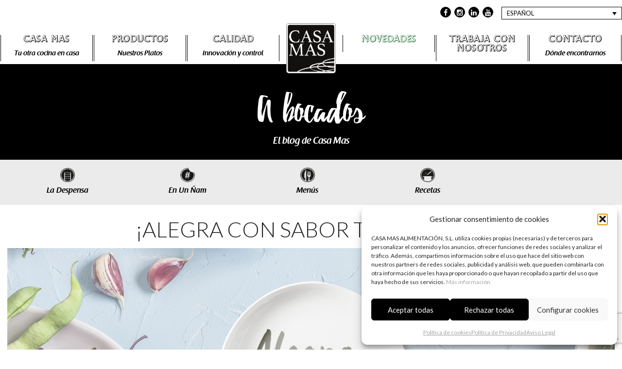

--- FILE ---
content_type: text/html; charset=UTF-8
request_url: https://www.casamas.com/alegra-con-sabor-tu-dia-a-dia/
body_size: 14897
content:
<!doctype html>
<html class="no-js" lang="es-ES" >
	<head>
		<meta charset="utf-8" />
		<meta name="viewport" content="width=device-width, initial-scale=1.0" />

		<link rel="icon" href="//www.casamas.com/wp-content/themes/CasaMas/assets/images/icons/favicon.ico" type="image/x-icon">
		<link rel="apple-touch-icon-precomposed" sizes="144x144" href="//www.casamas.com/wp-content/themes/CasaMas/assets/images/icons/apple-touch-icon-144x144-precomposed.png">
		<link rel="apple-touch-icon-precomposed" sizes="114x114" href="//www.casamas.com/wp-content/themes/CasaMas/assets/images/icons/apple-touch-icon-114x114-precomposed.png">
		<link rel="apple-touch-icon-precomposed" sizes="72x72" href="//www.casamas.com/wp-content/themes/CasaMas/assets/images/icons/apple-touch-icon-72x72-precomposed.png">
		<link rel="apple-touch-icon-precomposed" href="//www.casamas.com/wp-content/themes/CasaMas/assets/images/icons/apple-touch-icon-precomposed.png">

		<meta name='robots' content='index, follow, max-image-preview:large, max-snippet:-1, max-video-preview:-1' />
<link rel="alternate" hreflang="es-es" href="https://www.casamas.com/alegra-con-sabor-tu-dia-a-dia/" />
<link rel="alternate" hreflang="x-default" href="https://www.casamas.com/alegra-con-sabor-tu-dia-a-dia/" />

	<!-- This site is optimized with the Yoast SEO plugin v26.7 - https://yoast.com/wordpress/plugins/seo/ -->
	<title>¡Alegra con sabor tu día a día! - Casa Mas</title>
	<meta name="description" content="¡Alegra con sabor tu día a día! - Le decimos adiós al verano y con él llega ¡la vuelta a la rutina! Al principio puede resultar difícil pero con paciencia y estos pequeños trucos" />
	<link rel="canonical" href="https://www.casamas.com/alegra-con-sabor-tu-dia-a-dia/" />
	<meta property="og:locale" content="es_ES" />
	<meta property="og:type" content="article" />
	<meta property="og:title" content="¡Alegra con sabor tu día a día! - Casa Mas" />
	<meta property="og:description" content="¡Alegra con sabor tu día a día! - Le decimos adiós al verano y con él llega ¡la vuelta a la rutina! Al principio puede resultar difícil pero con paciencia y estos pequeños trucos" />
	<meta property="og:url" content="https://www.casamas.com/alegra-con-sabor-tu-dia-a-dia/" />
	<meta property="og:site_name" content="Casa Mas" />
	<meta property="article:publisher" content="http://www.facebook.com/platoscasamas" />
	<meta property="article:published_time" content="2016-09-06T13:04:30+00:00" />
	<meta property="article:modified_time" content="2016-09-06T13:29:46+00:00" />
	<meta property="og:image" content="https://www.casamas.com/wp-content/uploads/2016/09/CM-BLOG-DESTACADO-1391x600-SEPTIEMBRE.jpg" />
	<meta property="og:image:width" content="1391" />
	<meta property="og:image:height" content="600" />
	<meta property="og:image:type" content="image/jpeg" />
	<meta name="author" content="CASA MAS OFICIAL MAS" />
	<meta name="twitter:card" content="summary_large_image" />
	<meta name="twitter:creator" content="@platoscasamas" />
	<meta name="twitter:site" content="@platoscasamas" />
	<meta name="twitter:label1" content="Escrito por" />
	<meta name="twitter:data1" content="CASA MAS OFICIAL MAS" />
	<meta name="twitter:label2" content="Tiempo de lectura" />
	<meta name="twitter:data2" content="2 minutos" />
	<script type="application/ld+json" class="yoast-schema-graph">{"@context":"https://schema.org","@graph":[{"@type":"Article","@id":"https://www.casamas.com/alegra-con-sabor-tu-dia-a-dia/#article","isPartOf":{"@id":"https://www.casamas.com/alegra-con-sabor-tu-dia-a-dia/"},"author":{"name":"CASA MAS OFICIAL MAS","@id":"https://www.casamas.com/#/schema/person/6257b229ae73d7cef24c74b377609cfc"},"headline":"¡Alegra con sabor tu día a día!","datePublished":"2016-09-06T13:04:30+00:00","dateModified":"2016-09-06T13:29:46+00:00","mainEntityOfPage":{"@id":"https://www.casamas.com/alegra-con-sabor-tu-dia-a-dia/"},"wordCount":332,"publisher":{"@id":"https://www.casamas.com/#organization"},"image":{"@id":"https://www.casamas.com/alegra-con-sabor-tu-dia-a-dia/#primaryimage"},"thumbnailUrl":"https://www.casamas.com/wp-content/uploads/2016/09/CM-BLOG-DESTACADO-1391x600-SEPTIEMBRE.jpg","keywords":["alegria","Casa Mas","cenas","comidas","rutina","vuelta"],"articleSection":["La Despensa"],"inLanguage":"es"},{"@type":"WebPage","@id":"https://www.casamas.com/alegra-con-sabor-tu-dia-a-dia/","url":"https://www.casamas.com/alegra-con-sabor-tu-dia-a-dia/","name":"¡Alegra con sabor tu día a día! - Casa Mas","isPartOf":{"@id":"https://www.casamas.com/#website"},"primaryImageOfPage":{"@id":"https://www.casamas.com/alegra-con-sabor-tu-dia-a-dia/#primaryimage"},"image":{"@id":"https://www.casamas.com/alegra-con-sabor-tu-dia-a-dia/#primaryimage"},"thumbnailUrl":"https://www.casamas.com/wp-content/uploads/2016/09/CM-BLOG-DESTACADO-1391x600-SEPTIEMBRE.jpg","datePublished":"2016-09-06T13:04:30+00:00","dateModified":"2016-09-06T13:29:46+00:00","description":"¡Alegra con sabor tu día a día! - Le decimos adiós al verano y con él llega ¡la vuelta a la rutina! Al principio puede resultar difícil pero con paciencia y estos pequeños trucos","breadcrumb":{"@id":"https://www.casamas.com/alegra-con-sabor-tu-dia-a-dia/#breadcrumb"},"inLanguage":"es","potentialAction":[{"@type":"ReadAction","target":["https://www.casamas.com/alegra-con-sabor-tu-dia-a-dia/"]}]},{"@type":"ImageObject","inLanguage":"es","@id":"https://www.casamas.com/alegra-con-sabor-tu-dia-a-dia/#primaryimage","url":"https://www.casamas.com/wp-content/uploads/2016/09/CM-BLOG-DESTACADO-1391x600-SEPTIEMBRE.jpg","contentUrl":"https://www.casamas.com/wp-content/uploads/2016/09/CM-BLOG-DESTACADO-1391x600-SEPTIEMBRE.jpg","width":1391,"height":600},{"@type":"BreadcrumbList","@id":"https://www.casamas.com/alegra-con-sabor-tu-dia-a-dia/#breadcrumb","itemListElement":[{"@type":"ListItem","position":1,"name":"Inici","item":"https://www.casamas.com/"},{"@type":"ListItem","position":2,"name":"¡Alegra con sabor tu día a día!"}]},{"@type":"WebSite","@id":"https://www.casamas.com/#website","url":"https://www.casamas.com/","name":"Casa Mas","description":"","publisher":{"@id":"https://www.casamas.com/#organization"},"potentialAction":[{"@type":"SearchAction","target":{"@type":"EntryPoint","urlTemplate":"https://www.casamas.com/?s={search_term_string}"},"query-input":{"@type":"PropertyValueSpecification","valueRequired":true,"valueName":"search_term_string"}}],"inLanguage":"es"},{"@type":"Organization","@id":"https://www.casamas.com/#organization","name":"Casa Mas","url":"https://www.casamas.com/","logo":{"@type":"ImageObject","inLanguage":"es","@id":"https://www.casamas.com/#/schema/logo/image/","url":"https://www.casamas.com/wp-content/uploads/2022/05/logotip_casamas_TRANSP-1.png","contentUrl":"https://www.casamas.com/wp-content/uploads/2022/05/logotip_casamas_TRANSP-1.png","width":1182,"height":1182,"caption":"Casa Mas"},"image":{"@id":"https://www.casamas.com/#/schema/logo/image/"},"sameAs":["http://www.facebook.com/platoscasamas","https://x.com/platoscasamas","http://www.instagram.com/platoscasamas","http://www.linkedin.com/company/platoscasamas","http://www.youtube.es/casamasplatos"]},{"@type":"Person","@id":"https://www.casamas.com/#/schema/person/6257b229ae73d7cef24c74b377609cfc","name":"CASA MAS OFICIAL MAS","sameAs":["https://www.casamas.com"],"url":"https://www.casamas.com/author/casa-mas/"}]}</script>
	<!-- / Yoast SEO plugin. -->


<link rel='dns-prefetch' href='//ajax.googleapis.com' />
<link rel='dns-prefetch' href='//fonts.googleapis.com' />
<link rel="alternate" title="oEmbed (JSON)" type="application/json+oembed" href="https://www.casamas.com/wp-json/oembed/1.0/embed?url=https%3A%2F%2Fwww.casamas.com%2Falegra-con-sabor-tu-dia-a-dia%2F" />
<link rel="alternate" title="oEmbed (XML)" type="text/xml+oembed" href="https://www.casamas.com/wp-json/oembed/1.0/embed?url=https%3A%2F%2Fwww.casamas.com%2Falegra-con-sabor-tu-dia-a-dia%2F&#038;format=xml" />
<style id='wp-img-auto-sizes-contain-inline-css' type='text/css'>
img:is([sizes=auto i],[sizes^="auto," i]){contain-intrinsic-size:3000px 1500px}
/*# sourceURL=wp-img-auto-sizes-contain-inline-css */
</style>
<link rel='stylesheet' id='vc_extensions_cqbundle_adminicon-css' href='//www.casamas.com/wp-content/plugins/vc-extensions-bundle/css/admin_icon.css' type='text/css' media='all' />
<link rel='stylesheet' id='wp-block-library-css' href='//www.casamas.com/wp-includes/css/dist/block-library/style.min.css' type='text/css' media='all' />
<link rel='stylesheet' id='wc-blocks-style-css' href='//www.casamas.com/wp-content/plugins/woocommerce/assets/client/blocks/wc-blocks.css' type='text/css' media='all' />
<style id='global-styles-inline-css' type='text/css'>
:root{--wp--preset--aspect-ratio--square: 1;--wp--preset--aspect-ratio--4-3: 4/3;--wp--preset--aspect-ratio--3-4: 3/4;--wp--preset--aspect-ratio--3-2: 3/2;--wp--preset--aspect-ratio--2-3: 2/3;--wp--preset--aspect-ratio--16-9: 16/9;--wp--preset--aspect-ratio--9-16: 9/16;--wp--preset--color--black: #000000;--wp--preset--color--cyan-bluish-gray: #abb8c3;--wp--preset--color--white: #ffffff;--wp--preset--color--pale-pink: #f78da7;--wp--preset--color--vivid-red: #cf2e2e;--wp--preset--color--luminous-vivid-orange: #ff6900;--wp--preset--color--luminous-vivid-amber: #fcb900;--wp--preset--color--light-green-cyan: #7bdcb5;--wp--preset--color--vivid-green-cyan: #00d084;--wp--preset--color--pale-cyan-blue: #8ed1fc;--wp--preset--color--vivid-cyan-blue: #0693e3;--wp--preset--color--vivid-purple: #9b51e0;--wp--preset--gradient--vivid-cyan-blue-to-vivid-purple: linear-gradient(135deg,rgb(6,147,227) 0%,rgb(155,81,224) 100%);--wp--preset--gradient--light-green-cyan-to-vivid-green-cyan: linear-gradient(135deg,rgb(122,220,180) 0%,rgb(0,208,130) 100%);--wp--preset--gradient--luminous-vivid-amber-to-luminous-vivid-orange: linear-gradient(135deg,rgb(252,185,0) 0%,rgb(255,105,0) 100%);--wp--preset--gradient--luminous-vivid-orange-to-vivid-red: linear-gradient(135deg,rgb(255,105,0) 0%,rgb(207,46,46) 100%);--wp--preset--gradient--very-light-gray-to-cyan-bluish-gray: linear-gradient(135deg,rgb(238,238,238) 0%,rgb(169,184,195) 100%);--wp--preset--gradient--cool-to-warm-spectrum: linear-gradient(135deg,rgb(74,234,220) 0%,rgb(151,120,209) 20%,rgb(207,42,186) 40%,rgb(238,44,130) 60%,rgb(251,105,98) 80%,rgb(254,248,76) 100%);--wp--preset--gradient--blush-light-purple: linear-gradient(135deg,rgb(255,206,236) 0%,rgb(152,150,240) 100%);--wp--preset--gradient--blush-bordeaux: linear-gradient(135deg,rgb(254,205,165) 0%,rgb(254,45,45) 50%,rgb(107,0,62) 100%);--wp--preset--gradient--luminous-dusk: linear-gradient(135deg,rgb(255,203,112) 0%,rgb(199,81,192) 50%,rgb(65,88,208) 100%);--wp--preset--gradient--pale-ocean: linear-gradient(135deg,rgb(255,245,203) 0%,rgb(182,227,212) 50%,rgb(51,167,181) 100%);--wp--preset--gradient--electric-grass: linear-gradient(135deg,rgb(202,248,128) 0%,rgb(113,206,126) 100%);--wp--preset--gradient--midnight: linear-gradient(135deg,rgb(2,3,129) 0%,rgb(40,116,252) 100%);--wp--preset--font-size--small: 13px;--wp--preset--font-size--medium: 20px;--wp--preset--font-size--large: 36px;--wp--preset--font-size--x-large: 42px;--wp--preset--spacing--20: 0.44rem;--wp--preset--spacing--30: 0.67rem;--wp--preset--spacing--40: 1rem;--wp--preset--spacing--50: 1.5rem;--wp--preset--spacing--60: 2.25rem;--wp--preset--spacing--70: 3.38rem;--wp--preset--spacing--80: 5.06rem;--wp--preset--shadow--natural: 6px 6px 9px rgba(0, 0, 0, 0.2);--wp--preset--shadow--deep: 12px 12px 50px rgba(0, 0, 0, 0.4);--wp--preset--shadow--sharp: 6px 6px 0px rgba(0, 0, 0, 0.2);--wp--preset--shadow--outlined: 6px 6px 0px -3px rgb(255, 255, 255), 6px 6px rgb(0, 0, 0);--wp--preset--shadow--crisp: 6px 6px 0px rgb(0, 0, 0);}:where(.is-layout-flex){gap: 0.5em;}:where(.is-layout-grid){gap: 0.5em;}body .is-layout-flex{display: flex;}.is-layout-flex{flex-wrap: wrap;align-items: center;}.is-layout-flex > :is(*, div){margin: 0;}body .is-layout-grid{display: grid;}.is-layout-grid > :is(*, div){margin: 0;}:where(.wp-block-columns.is-layout-flex){gap: 2em;}:where(.wp-block-columns.is-layout-grid){gap: 2em;}:where(.wp-block-post-template.is-layout-flex){gap: 1.25em;}:where(.wp-block-post-template.is-layout-grid){gap: 1.25em;}.has-black-color{color: var(--wp--preset--color--black) !important;}.has-cyan-bluish-gray-color{color: var(--wp--preset--color--cyan-bluish-gray) !important;}.has-white-color{color: var(--wp--preset--color--white) !important;}.has-pale-pink-color{color: var(--wp--preset--color--pale-pink) !important;}.has-vivid-red-color{color: var(--wp--preset--color--vivid-red) !important;}.has-luminous-vivid-orange-color{color: var(--wp--preset--color--luminous-vivid-orange) !important;}.has-luminous-vivid-amber-color{color: var(--wp--preset--color--luminous-vivid-amber) !important;}.has-light-green-cyan-color{color: var(--wp--preset--color--light-green-cyan) !important;}.has-vivid-green-cyan-color{color: var(--wp--preset--color--vivid-green-cyan) !important;}.has-pale-cyan-blue-color{color: var(--wp--preset--color--pale-cyan-blue) !important;}.has-vivid-cyan-blue-color{color: var(--wp--preset--color--vivid-cyan-blue) !important;}.has-vivid-purple-color{color: var(--wp--preset--color--vivid-purple) !important;}.has-black-background-color{background-color: var(--wp--preset--color--black) !important;}.has-cyan-bluish-gray-background-color{background-color: var(--wp--preset--color--cyan-bluish-gray) !important;}.has-white-background-color{background-color: var(--wp--preset--color--white) !important;}.has-pale-pink-background-color{background-color: var(--wp--preset--color--pale-pink) !important;}.has-vivid-red-background-color{background-color: var(--wp--preset--color--vivid-red) !important;}.has-luminous-vivid-orange-background-color{background-color: var(--wp--preset--color--luminous-vivid-orange) !important;}.has-luminous-vivid-amber-background-color{background-color: var(--wp--preset--color--luminous-vivid-amber) !important;}.has-light-green-cyan-background-color{background-color: var(--wp--preset--color--light-green-cyan) !important;}.has-vivid-green-cyan-background-color{background-color: var(--wp--preset--color--vivid-green-cyan) !important;}.has-pale-cyan-blue-background-color{background-color: var(--wp--preset--color--pale-cyan-blue) !important;}.has-vivid-cyan-blue-background-color{background-color: var(--wp--preset--color--vivid-cyan-blue) !important;}.has-vivid-purple-background-color{background-color: var(--wp--preset--color--vivid-purple) !important;}.has-black-border-color{border-color: var(--wp--preset--color--black) !important;}.has-cyan-bluish-gray-border-color{border-color: var(--wp--preset--color--cyan-bluish-gray) !important;}.has-white-border-color{border-color: var(--wp--preset--color--white) !important;}.has-pale-pink-border-color{border-color: var(--wp--preset--color--pale-pink) !important;}.has-vivid-red-border-color{border-color: var(--wp--preset--color--vivid-red) !important;}.has-luminous-vivid-orange-border-color{border-color: var(--wp--preset--color--luminous-vivid-orange) !important;}.has-luminous-vivid-amber-border-color{border-color: var(--wp--preset--color--luminous-vivid-amber) !important;}.has-light-green-cyan-border-color{border-color: var(--wp--preset--color--light-green-cyan) !important;}.has-vivid-green-cyan-border-color{border-color: var(--wp--preset--color--vivid-green-cyan) !important;}.has-pale-cyan-blue-border-color{border-color: var(--wp--preset--color--pale-cyan-blue) !important;}.has-vivid-cyan-blue-border-color{border-color: var(--wp--preset--color--vivid-cyan-blue) !important;}.has-vivid-purple-border-color{border-color: var(--wp--preset--color--vivid-purple) !important;}.has-vivid-cyan-blue-to-vivid-purple-gradient-background{background: var(--wp--preset--gradient--vivid-cyan-blue-to-vivid-purple) !important;}.has-light-green-cyan-to-vivid-green-cyan-gradient-background{background: var(--wp--preset--gradient--light-green-cyan-to-vivid-green-cyan) !important;}.has-luminous-vivid-amber-to-luminous-vivid-orange-gradient-background{background: var(--wp--preset--gradient--luminous-vivid-amber-to-luminous-vivid-orange) !important;}.has-luminous-vivid-orange-to-vivid-red-gradient-background{background: var(--wp--preset--gradient--luminous-vivid-orange-to-vivid-red) !important;}.has-very-light-gray-to-cyan-bluish-gray-gradient-background{background: var(--wp--preset--gradient--very-light-gray-to-cyan-bluish-gray) !important;}.has-cool-to-warm-spectrum-gradient-background{background: var(--wp--preset--gradient--cool-to-warm-spectrum) !important;}.has-blush-light-purple-gradient-background{background: var(--wp--preset--gradient--blush-light-purple) !important;}.has-blush-bordeaux-gradient-background{background: var(--wp--preset--gradient--blush-bordeaux) !important;}.has-luminous-dusk-gradient-background{background: var(--wp--preset--gradient--luminous-dusk) !important;}.has-pale-ocean-gradient-background{background: var(--wp--preset--gradient--pale-ocean) !important;}.has-electric-grass-gradient-background{background: var(--wp--preset--gradient--electric-grass) !important;}.has-midnight-gradient-background{background: var(--wp--preset--gradient--midnight) !important;}.has-small-font-size{font-size: var(--wp--preset--font-size--small) !important;}.has-medium-font-size{font-size: var(--wp--preset--font-size--medium) !important;}.has-large-font-size{font-size: var(--wp--preset--font-size--large) !important;}.has-x-large-font-size{font-size: var(--wp--preset--font-size--x-large) !important;}
/*# sourceURL=global-styles-inline-css */
</style>

<style id='classic-theme-styles-inline-css' type='text/css'>
/*! This file is auto-generated */
.wp-block-button__link{color:#fff;background-color:#32373c;border-radius:9999px;box-shadow:none;text-decoration:none;padding:calc(.667em + 2px) calc(1.333em + 2px);font-size:1.125em}.wp-block-file__button{background:#32373c;color:#fff;text-decoration:none}
/*# sourceURL=/wp-includes/css/classic-themes.min.css */
</style>
<link rel='stylesheet' id='contact-form-7-css' href='//www.casamas.com/wp-content/plugins/contact-form-7/includes/css/styles.css' type='text/css' media='all' />
<link rel='stylesheet' id='simple-job-board-email-attachment-css' href='//www.casamas.com/wp-content/plugins/simple-job-board-email-attachment/public/css/simple-job-board-email-attachment-public.css' type='text/css' media='all' />
<link rel='stylesheet' id='simple-job-board-google-fonts-css' href='//fonts.googleapis.com/css?family=Roboto%3A100%2C100i%2C300%2C300i%2C400%2C400i%2C500%2C500i%2C700%2C700i%2C900%2C900i' type='text/css' media='all' />
<link rel='stylesheet' id='sjb-fontawesome-css' href='//www.casamas.com/wp-content/plugins/simple-job-board/includes/css/font-awesome.min.css' type='text/css' media='all' />
<link rel='stylesheet' id='simple-job-board-jquery-ui-css' href='//www.casamas.com/wp-content/plugins/simple-job-board/public/css/jquery-ui.css' type='text/css' media='all' />
<link rel='stylesheet' id='simple-job-board-frontend-css' href='//www.casamas.com/wp-content/plugins/simple-job-board/public/css/simple-job-board-public.css' type='text/css' media='all' />
<link rel='stylesheet' id='woocommerce-layout-css' href='//www.casamas.com/wp-content/plugins/woocommerce/assets/css/woocommerce-layout.css' type='text/css' media='all' />
<link rel='stylesheet' id='woocommerce-smallscreen-css' href='//www.casamas.com/wp-content/plugins/woocommerce/assets/css/woocommerce-smallscreen.css' type='text/css' media='only screen and (max-width: 768px)' />
<link rel='stylesheet' id='woocommerce-general-css' href='//www.casamas.com/wp-content/plugins/woocommerce/assets/css/woocommerce.css' type='text/css' media='all' />
<style id='woocommerce-inline-inline-css' type='text/css'>
.woocommerce form .form-row .required { visibility: visible; }
/*# sourceURL=woocommerce-inline-inline-css */
</style>
<link rel='stylesheet' id='wpml-legacy-dropdown-0-css' href='//www.casamas.com/wp-content/plugins/sitepress-multilingual-cms/templates/language-switchers/legacy-dropdown/style.min.css' type='text/css' media='all' />
<style id='wpml-legacy-dropdown-0-inline-css' type='text/css'>
.wpml-ls-statics-shortcode_actions{background-color:#eeeeee;}.wpml-ls-statics-shortcode_actions, .wpml-ls-statics-shortcode_actions .wpml-ls-sub-menu, .wpml-ls-statics-shortcode_actions a {border-color:#cdcdcd;}.wpml-ls-statics-shortcode_actions a, .wpml-ls-statics-shortcode_actions .wpml-ls-sub-menu a, .wpml-ls-statics-shortcode_actions .wpml-ls-sub-menu a:link, .wpml-ls-statics-shortcode_actions li:not(.wpml-ls-current-language) .wpml-ls-link, .wpml-ls-statics-shortcode_actions li:not(.wpml-ls-current-language) .wpml-ls-link:link {color:#444444;background-color:#ffffff;}.wpml-ls-statics-shortcode_actions .wpml-ls-sub-menu a:hover,.wpml-ls-statics-shortcode_actions .wpml-ls-sub-menu a:focus, .wpml-ls-statics-shortcode_actions .wpml-ls-sub-menu a:link:hover, .wpml-ls-statics-shortcode_actions .wpml-ls-sub-menu a:link:focus {color:#000000;background-color:#eeeeee;}.wpml-ls-statics-shortcode_actions .wpml-ls-current-language > a {color:#444444;background-color:#ffffff;}.wpml-ls-statics-shortcode_actions .wpml-ls-current-language:hover>a, .wpml-ls-statics-shortcode_actions .wpml-ls-current-language>a:focus {color:#000000;background-color:#eeeeee;}
/*# sourceURL=wpml-legacy-dropdown-0-inline-css */
</style>
<link rel='stylesheet' id='cmplz-general-css' href='//www.casamas.com/wp-content/plugins/complianz-gdpr/assets/css/cookieblocker.min.css' type='text/css' media='all' />
<link rel='stylesheet' id='cms-navigation-style-base-css' href='//www.casamas.com/wp-content/plugins/wpml-cms-nav/res/css/cms-navigation-base.css' type='text/css' media='screen' />
<link rel='stylesheet' id='cms-navigation-style-css' href='//www.casamas.com/wp-content/plugins/wpml-cms-nav/res/css/cms-navigation.css' type='text/css' media='screen' />
<link rel='stylesheet' id='brands-styles-css' href='//www.casamas.com/wp-content/plugins/woocommerce/assets/css/brands.css' type='text/css' media='all' />
<link rel='stylesheet' id='main-stylesheet-css' href='//www.casamas.com/wp-content/themes/CasaMas/assets/stylesheets/foundation.css' type='text/css' media='all' />
<link rel='stylesheet' id='js_composer_custom_css-css' href='//www.casamas.com/wp-content/uploads/js_composer/custom.css' type='text/css' media='all' />
<script type="text/javascript" src="//ajax.googleapis.com/ajax/libs/jquery/2.1.0/jquery.min.js" id="jquery-js"></script>
<script type="text/javascript" src="//www.casamas.com/wp-content/plugins/simple-job-board-email-attachment/public/js/simple-job-board-email-attachment-public.js" id="simple-job-board-email-attachment-js"></script>
<script type="text/javascript" src="//www.casamas.com/wp-content/plugins/woocommerce/assets/js/jquery-blockui/jquery.blockUI.min.js" id="wc-jquery-blockui-js" data-wp-strategy="defer"></script>
<script type="text/javascript" id="wc-add-to-cart-js-extra">
/* <![CDATA[ */
var wc_add_to_cart_params = {"ajax_url":"/wp-admin/admin-ajax.php","wc_ajax_url":"/?wc-ajax=%%endpoint%%","i18n_view_cart":"Ver carrito","cart_url":"https://www.casamas.com/carrito/","is_cart":"","cart_redirect_after_add":"no"};
//# sourceURL=wc-add-to-cart-js-extra
/* ]]> */
</script>
<script type="text/javascript" src="//www.casamas.com/wp-content/plugins/woocommerce/assets/js/frontend/add-to-cart.min.js" id="wc-add-to-cart-js" data-wp-strategy="defer"></script>
<script type="text/javascript" src="//www.casamas.com/wp-content/plugins/woocommerce/assets/js/js-cookie/js.cookie.min.js" id="wc-js-cookie-js" defer="defer" data-wp-strategy="defer"></script>
<script type="text/javascript" id="woocommerce-js-extra">
/* <![CDATA[ */
var woocommerce_params = {"ajax_url":"/wp-admin/admin-ajax.php","wc_ajax_url":"/?wc-ajax=%%endpoint%%","i18n_password_show":"Mostrar contrase\u00f1a","i18n_password_hide":"Ocultar contrase\u00f1a"};
//# sourceURL=woocommerce-js-extra
/* ]]> */
</script>
<script type="text/javascript" src="//www.casamas.com/wp-content/plugins/woocommerce/assets/js/frontend/woocommerce.min.js" id="woocommerce-js" defer="defer" data-wp-strategy="defer"></script>
<script type="text/javascript" src="//www.casamas.com/wp-content/plugins/sitepress-multilingual-cms/templates/language-switchers/legacy-dropdown/script.min.js" id="wpml-legacy-dropdown-0-js"></script>
<script type="text/javascript" src="//www.casamas.com/wp-content/plugins/js_composer/assets/js/vendors/woocommerce-add-to-cart.js" id="vc_woocommerce-add-to-cart-js-js"></script>
<script type="text/javascript" src="//www.casamas.com/wp-content/themes/CasaMas/assets/javascript/vendor/modernizr.js" id="modernizr-js"></script>
<script type="text/javascript" src="//www.casamas.com/wp-content/themes/CasaMas/assets/javascript/vendor/fastclick.js" id="fastclick-js"></script>
<script type="text/javascript" id="wpml-browser-redirect-js-extra">
/* <![CDATA[ */
var wpml_browser_redirect_params = {"pageLanguage":"es","languageUrls":{"es_es":"https://www.casamas.com/alegra-con-sabor-tu-dia-a-dia/","es":"https://www.casamas.com/alegra-con-sabor-tu-dia-a-dia/","ca":"https://www.casamas.com/ca/"},"cookie":{"name":"_icl_visitor_lang_js","domain":"www.casamas.com","path":"/","expiration":24}};
//# sourceURL=wpml-browser-redirect-js-extra
/* ]]> */
</script>
<script type="text/javascript" src="//www.casamas.com/wp-content/plugins/sitepress-multilingual-cms/dist/js/browser-redirect/app.js" id="wpml-browser-redirect-js"></script>
<link rel="https://api.w.org/" href="https://www.casamas.com/wp-json/" /><link rel="alternate" title="JSON" type="application/json" href="https://www.casamas.com/wp-json/wp/v2/posts/2970" /><meta name="generator" content="WPML ver:4.8.4 stt:8,2;" />
            
            			<style>.cmplz-hidden {
					display: none !important;
				}</style>	<noscript><style>.woocommerce-product-gallery{ opacity: 1 !important; }</style></noscript>
	<meta name="generator" content="Powered by WPBakery Page Builder - drag and drop page builder for WordPress."/>
<link rel="icon" href="https://www.casamas.com/wp-content/uploads/2022/05/cropped-favicon_casamas_Mesa-de-trabajo-1-32x32.png" sizes="32x32" />
<link rel="icon" href="https://www.casamas.com/wp-content/uploads/2022/05/cropped-favicon_casamas_Mesa-de-trabajo-1-192x192.png" sizes="192x192" />
<link rel="apple-touch-icon" href="https://www.casamas.com/wp-content/uploads/2022/05/cropped-favicon_casamas_Mesa-de-trabajo-1-180x180.png" />
<meta name="msapplication-TileImage" content="https://www.casamas.com/wp-content/uploads/2022/05/cropped-favicon_casamas_Mesa-de-trabajo-1-270x270.png" />
		<style type="text/css" id="wp-custom-css">
			.sjb-page .list-data .v1 .job-description p{text-align:left;}
.sjb-page{padding: 40px;}
.sjb-page .sjb-detail .list-data .v1 ul li::before, .sjb-page .sjb-detail .list-data .v2 ul li::before{color: #000;}
.sjb-page .sjb-detail .list-data .v1 .jobpost-form .form-control:hover{    border-color: #000;}
.sjb-page .sjb-detail .list-data .v1 .jobpost-form .file div {background: #000;}
.sjb-page .sjb-detail .list-data .v1 .jobpost-form .form-control:hover {    border-color: #000;}

ul#menu-footer-es a, ul#menu-footer a{
	font-size:10px !important; 
}

ul#menu-footer-es li, ul#menu-footer li {
    padding-left: 5px !important;
}

body #footer-container #footer article ul li{
	margin-left:5px !important;
	border-left: 1px solid silver !important;
}

article#nav_menu-3 {
    padding: 0px;
}
.archive ul.products > li:nth-child(3n+1) {
	clear: both;
}
@media only screen and (max-width: 64em) {
	.archive ul.products > li:nth-child(3n+1) {
	clear: none;
}
	.archive ul.products > li:nth-child(2n+1) {
	clear: both;
}
}

.product .row.product-info{
	display:none;
}		</style>
		<noscript><style> .wpb_animate_when_almost_visible { opacity: 1; }</style></noscript>		
		<link href='//www.casamas.com/wp-content/themes/CasaMas/style_custom.css?v=1.0.104' rel='stylesheet' type='text/css' />
		
		<script id="mcjs">!function(c,h,i,m,p){m=c.createElement(h),p=c.getElementsByTagName(h)[0],m.async=1,m.src=i,p.parentNode.insertBefore(m,p)}(document,"script","https://chimpstatic.com/mcjs-connected/js/users/f247b2e08a27b04fb017958c3/fdb27f80cee640afa75098835.js");</script>
		<meta name="google-site-verification" content="OmpuaOqhI7zZsE07Q9F9ozF5JPInYc-CnMz0ylXfFX8" />
		<!-- Global site tag (gtag.js) - Google Analytics -->
<script type="text/plain" data-service="google-analytics" data-category="statistics" async data-cmplz-src="https://www.googletagmanager.com/gtag/js?id=UA-71052117-1"></script>
<script>
  window.dataLayer = window.dataLayer || [];
  function gtag(){dataLayer.push(arguments);}
  gtag('js', new Date());

  gtag('config', 'UA-71052117-1');
</script>

	</head>
	<body data-rsssl=1 data-cmplz=1 class="wp-singular post-template-default single single-post postid-2970 single-format-standard wp-theme-CasaMas theme-CasaMas casamas woocommerce-no-js metaslider-plugin offcanvas wpb-js-composer js-comp-ver-6.7.0 vc_responsive">
	
	
	<div class="off-canvas-wrap" data-offcanvas>
	<div class="inner-wrap">
	
	
	
<nav class="tab-bar">
  <section class="left-small">
    <a class="left-off-canvas-toggle menu-icon" href="#"><span></span></a>
  </section>
  <section class="middle tab-bar-section">

<!--
    <h1 class="title">
      Casa Mas    </h1>
-->
    <div class="logo">
      <a href="https://www.casamas.com"><img class="responsive-img" src="https://www.casamas.com/wp-content/uploads/2022/01/logo-trac-ai.png"></a>
    </div>
    <div class="mobile-tools">
      <div class="social-links">
        <ul>
          <li><a href="https://www.facebook.com/platoscasamas" target="_blank"><i class="fa fa-facebook"></i></a></li>
          <li><a href="http://www.instagram.com/platoscasamas" target="_blank"><i class="fa fa-instagram"></i></a></li>
          <li><a href="https://www.twitter.com/platoscasamas" target="_blank"><i class="fa fa-twitter"></i></a></li>
          <li><a href="http://www.youtube.es/casamasplatos" target="_blank"><i class="fa fa-youtube"></i></a></li>
        </ul>
      </div>
      <div class="language-selector">
        
<div
	 class="wpml-ls-statics-shortcode_actions wpml-ls wpml-ls-legacy-dropdown js-wpml-ls-legacy-dropdown" id="lang_sel">
	<ul role="menu">

		<li role="none" tabindex="0" class="wpml-ls-slot-shortcode_actions wpml-ls-item wpml-ls-item-es wpml-ls-current-language wpml-ls-first-item wpml-ls-item-legacy-dropdown">
			<a href="#" class="js-wpml-ls-item-toggle wpml-ls-item-toggle lang_sel_sel icl-es" role="menuitem" title="Cambiar a Español">
                <span class="wpml-ls-native icl_lang_sel_native" role="menuitem">Español</span></a>

			<ul class="wpml-ls-sub-menu" role="menu">
				
					<li class="icl-ca wpml-ls-slot-shortcode_actions wpml-ls-item wpml-ls-item-ca wpml-ls-last-item" role="none">
						<a href="https://www.casamas.com/ca/" class="wpml-ls-link" role="menuitem" aria-label="Cambiar a Català" title="Cambiar a Català">
                            <span class="wpml-ls-native icl_lang_sel_native" lang="ca">Català</span></a>
					</li>

							</ul>

		</li>

	</ul>
</div>
      </div>
    </div>

  </section>
</nav>

<aside class="left-off-canvas-menu" aria-hidden="true">
    <ul id="menu-mobile" class="off-canvas-list"><li id="menu-item-2772" class="menu-item menu-item-type-post_type menu-item-object-page menu-item-2772"><a href="https://www.casamas.com/casa-mas/">Casa Mas</a></li>
<li id="menu-item-2773" class="menu-item menu-item-type-post_type menu-item-object-page menu-item-2773"><a href="https://www.casamas.com/productos/">Productos</a></li>
<li id="menu-item-2774" class="menu-item menu-item-type-post_type menu-item-object-page menu-item-2774"><a href="https://www.casamas.com/calidad/">Calidad</a></li>
<li id="menu-item-2775" class="menu-item menu-item-type-post_type menu-item-object-page menu-item-2775"><a href="https://www.casamas.com/newsletter/">Newsletter</a></li>
<li id="menu-item-8572" class="menu-item menu-item-type-post_type menu-item-object-page menu-item-8572"><a href="https://www.casamas.com/trabaja-en-casamas/">Trabaja con nosotros</a></li>
<li id="menu-item-2776" class="menu-item menu-item-type-post_type menu-item-object-page menu-item-2776"><a href="https://www.casamas.com/contacto/">Contacto</a></li>
</ul></aside>

	<div class="top-bar-container contain-to-grid">
  <div class="superior-bar">
    <section class="superior-bar-section">
      <div class="social-links">
        <ul>
          <li><a href="https://www.facebook.com/platoscasamas" target="_blank"><i class="fa fa-facebook"></i></a></li>
          <li><a href="http://www.instagram.com/platoscasamas" target="_blank"><i class="fa fa-instagram"></i></a></li>
          <li><a href="https://www.linkedin.com/company/platoscasamas" target="_blank"><i class="fa fa-linkedin"></i></a></li>
          <li><a href="http://www.youtube.es/casamasplatos" target="_blank"><i class="fa fa-youtube"></i></a></li>
        </ul>
      </div>
      <div class="language-selector">
        
<div
	 class="wpml-ls-statics-shortcode_actions wpml-ls wpml-ls-legacy-dropdown js-wpml-ls-legacy-dropdown" id="lang_sel">
	<ul role="menu">

		<li role="none" tabindex="0" class="wpml-ls-slot-shortcode_actions wpml-ls-item wpml-ls-item-es wpml-ls-current-language wpml-ls-first-item wpml-ls-item-legacy-dropdown">
			<a href="#" class="js-wpml-ls-item-toggle wpml-ls-item-toggle lang_sel_sel icl-es" role="menuitem" title="Cambiar a Español">
                <span class="wpml-ls-native icl_lang_sel_native" role="menuitem">Español</span></a>

			<ul class="wpml-ls-sub-menu" role="menu">
				
					<li class="icl-ca wpml-ls-slot-shortcode_actions wpml-ls-item wpml-ls-item-ca wpml-ls-last-item" role="none">
						<a href="https://www.casamas.com/ca/" class="wpml-ls-link" role="menuitem" aria-label="Cambiar a Català" title="Cambiar a Català">
                            <span class="wpml-ls-native icl_lang_sel_native" lang="ca">Català</span></a>
					</li>

							</ul>

		</li>

	</ul>
</div>
      </div>
    </section>
  </div>
  <nav class="top-bar" data-topbar role="navigation">
      <ul class="title-area top-bar-left">
<!--
          <li class="name">
              <h1><a href="https://www.casamas.com">Casa Mas</a></h1>
          </li>
-->
          <li class="toggle-topbar menu-icon"><a href="#"><span></span></a></li>
      </ul>
      <section class="top-bar-section">
          <ul id="menu-menu-izquierdo" class="top-bar-menu left"><li class="divider"></li><li id="menu-item-4795" class="menu-item menu-item-type-post_type menu-item-object-page menu-item-4795"><a href="https://www.casamas.com/casa-mas/">Casa Mas</a><a href="https://www.casamas.com/casa-mas/"><span class="menu-description">Tu otra cocina en casa</span></a></li>
<li class="divider"></li><li id="menu-item-2749" class="menu-item menu-item-type-post_type menu-item-object-page menu-item-2749"><a href="https://www.casamas.com/productos/">Productos</a><a href="https://www.casamas.com/productos/"><span class="menu-description">Nuestros Platos</span></a></li>
<li class="divider"></li><li id="menu-item-2750" class="menu-item menu-item-type-post_type menu-item-object-page menu-item-2750"><a href="https://www.casamas.com/calidad/">Calidad</a><a href="https://www.casamas.com/calidad/"><span class="menu-description">Innovación y control</span></a></li>
</ul>          <div class="logo">
            <a href="https://www.casamas.com"><img class="responsive-img" src="https://www.casamas.com/wp-content/uploads/2022/01/logo-trac-ai.png"></a>
          </div>
          <ul id="menu-menu-derecho" class="top-bar-menu right"><li class="divider"></li><li id="menu-item-13964" class="menu_news menu-item menu-item-type-custom menu-item-object-custom menu-item-13964"><a href="https://www.casamas.com/novedades/">Novedades</a><a href="https://www.casamas.com/novedades/"><span class="menu-description"></span></a></li>
<li class="divider"></li><li id="menu-item-5676" class="menu-item menu-item-type-post_type menu-item-object-page menu-item-5676"><a href="https://www.casamas.com/trabaja-en-casamas/">Trabaja con nosotros</a><a href="https://www.casamas.com/trabaja-en-casamas/"><span class="menu-description"></span></a></li>
<li class="divider"></li><li id="menu-item-4797" class="menu-item menu-item-type-post_type menu-item-object-page menu-item-4797"><a href="https://www.casamas.com/contacto/">Contacto</a><a href="https://www.casamas.com/contacto/"><span class="menu-description">Dónde encontrarnos</span></a></li>
</ul>      </section>
  </nav>
</div>

<section class="container" role="document">
	<header id="page-title" class="blog-title">
  <h1 class="entry-title"><a href="https://www.casamas.com/alegra-con-sabor-tu-dia-a-dia/">A bocados</a></h1>
  <h4><a href="https://www.casamas.com/alegra-con-sabor-tu-dia-a-dia/">El blog de Casa Mas</a></h4>
</header>
<div class="blog-categories">
  <div class="row">
    <div class="small-12 large-12 columns">
      <ul class="categories-list">
        <li class="cat-item"><a href="https://www.casamas.com/categoria/1-la-despensa/"><div class="category-image"><img src="https://www.casamas.com/wp-content/uploads/2016/03/despensa.png"></div><div class="category-name">La Despensa</div></a></li><li class="cat-item"><a href="https://www.casamas.com/categoria/2-en-un-nam/"><div class="category-image"><img src="https://www.casamas.com/wp-content/uploads/2017/03/es_un_nam.png"></div><div class="category-name">En Un Ñam</div></a></li><li class="cat-item"><a href="https://www.casamas.com/categoria/3-menus/"><div class="category-image"><img src="https://www.casamas.com/wp-content/uploads/2016/03/menus.png"></div><div class="category-name">Menús</div></a></li><li class="cat-item"><a href="https://www.casamas.com/categoria/4-recetas/"><div class="category-image"><img src="https://www.casamas.com/wp-content/uploads/2016/03/toque-magico.png"></div><div class="category-name">Recetas</div></a></li>      </ul>
    </div>
  </div>
</div><div class="row">
	<div class="small-12 large-12 columns" role="main">

	
			<article class="post-2970 post type-post status-publish format-standard has-post-thumbnail hentry category-1-la-despensa tag-alegria tag-casa-mas tag-cenas tag-comidas tag-rutina tag-vuelta" id="post-2970">
			<header>
				<h1 class="entry-title">¡Alegra con sabor tu día a día!</h1>
							</header>
						<div class="entry-content">

							<div class="row">
					<div class="column">
						<img width="1391" height="600" src="https://www.casamas.com/wp-content/uploads/2016/09/CM-BLOG-DESTACADO-1391x600-SEPTIEMBRE.jpg" class="th wp-post-image" alt="" decoding="async" fetchpriority="high" srcset="https://www.casamas.com/wp-content/uploads/2016/09/CM-BLOG-DESTACADO-1391x600-SEPTIEMBRE.jpg 1391w, https://www.casamas.com/wp-content/uploads/2016/09/CM-BLOG-DESTACADO-1391x600-SEPTIEMBRE-880x380.jpg 880w, https://www.casamas.com/wp-content/uploads/2016/09/CM-BLOG-DESTACADO-1391x600-SEPTIEMBRE-300x129.jpg 300w, https://www.casamas.com/wp-content/uploads/2016/09/CM-BLOG-DESTACADO-1391x600-SEPTIEMBRE-1024x442.jpg 1024w" sizes="(max-width: 1391px) 100vw, 1391px" />					</div>
				</div>
			
			<div class="page" title="Page 1">
<div class="section">
<div class="layoutArea">
<div class="column">
<p>Le decimos adiós al verano y con él llega ¡la vuelta a la rutina! Al principio puede resultar difícil pero con paciencia y estos pequeños trucos ¡conseguirás acostumbrarte en un plis plas!</p>
<p>Empecemos de nuevo a normalizar los horarios. Ahora hay que madrugar y es mejor dormir 8 horas diarias para rendir al 100%.</p>
<p>Haz deporte y mantente activo, ¡pero con calma! El cuerpo se ha acostumbrado a la hamaca y a las picaditas espontáneas en los chiringuitos así que empieza poco a poco, por ejemplo, caminando todos los días 30 minutos.</p>
<p>¡Improvisa en la mesa! Llegas a casa después de vacaciones y la nevera está vacía. ¡No te agobies! Olvídate de largas listas de la compra y alegra tu día a día con Casa Mas.</p>
<p>1. Prepara unos riquísimos <a href="https://www.casamas.com/producto/pastas/macarrones-a-la-bolonesa/" target="_blank">macarrones</a> para comer y sorprende a los peques. ¡Les encantará! Y su vuelta al cole será más llevadera.</p>
<p>2. Mímate con una deliciosa ensalada de frutas tropicales con papaya, piña y kiwi. Su color y su sabor veraniego ¡te alegrarán el día!</p>
<p>3. Sorprende a tu pareja con un<a href="https://www.casamas.com/producto/pescados/bacalao-con-tomate/" target="_blank"> bacalao con tomate</a> y un buen vino blanco bien fresquito. Os hará recordar los momentos más marineros de este verano.</p>
<p>4. Llena tu tupper con una <a href="https://www.casamas.com/producto/ensaladas/ensalada-de-lentejas-con-verduras/" target="_blank">ensalada de lentejas y verduras.</a> Tendrás la energía necesaria para comerte el día, la noche y la rutina entera.</p>
<p>5. Invita a tus amigos a cenar unos <a href="https://www.casamas.com/categoria-producto/pasteles/" target="_blank">tacos de pastel de atún </a>y unas <a href="https://www.casamas.com/categoria-producto/pizzas/" target="_blank">pizzas Casa Mas</a>. ¡El mejor banquete para contaros las vacaciones!</p>
<p>6. Apura los domingos de sol en familia con una sabrosa <a href="https://www.casamas.com/producto/pastas/fideua-mediterranea/" target="_blank">fideuá</a>. ¡Ideal para seguir compartiendo risas y momentos únicos con un manjar veraniego!</p>
<p>Y sobre todo, ¡espíritu positivo! La rutina ha vuelto para quedarse pero también empezamos un nuevo curso lleno de sorpresas, nuevos planes y nuevas recetas Casa Mas ¡para alegrarte el día a día!</p>
</div>
</div>
</div>
</div>
			</div>
			<footer>
								<p>Etiquetas: <a href="https://www.casamas.com/tag/alegria/" rel="tag">alegria</a>, <a href="https://www.casamas.com/tag/casa-mas/" rel="tag">Casa Mas</a>, <a href="https://www.casamas.com/tag/cenas/" rel="tag">cenas</a>, <a href="https://www.casamas.com/tag/comidas/" rel="tag">comidas</a>, <a href="https://www.casamas.com/tag/rutina/" rel="tag">rutina</a>, <a href="https://www.casamas.com/tag/vuelta/" rel="tag">vuelta</a></p>
			</footer>
						

					</article>
	  
  <div class="social-share">
    <div class="facebook">
      <a href="http://www.facebook.com/sharer.php?m2w&s=100&p[url]=https://www.casamas.com/alegra-con-sabor-tu-dia-a-dia/&p[images][0]=2970https://www.casamas.com/wp-content/uploads/2016/09/CM-BLOG-DESTACADO-1391x600-SEPTIEMBRE.jpg&p[title]=¡Alegra con sabor tu día a día!" target="_blank"><i class="fa fa-facebook"></i>Compartir en Facebook</a>
    </div>
    <div class="twitter">
      <a href="https://twitter.com/share?text=Casa Mas: ¡Alegra con sabor tu día a día! - visto en: https://www.casamas.com/alegra-con-sabor-tu-dia-a-dia/&url=https://www.casamas.com/alegra-con-sabor-tu-dia-a-dia/" target="_blank"><i class="fa fa-twitter"></i>Compartir en Twitter</a>
    </div>
  </div>
  
	
	</div>
	</div>
<div class="row related-posts">
  <h2>¿Ya has visto esto?</h2>
  <ul>
  <article id="post-4186" class="post"><header><a href="https://www.casamas.com/5-ideas-sencillas-poner-la-mesa-esta-navidad/"><div class="post-image" style="background-image: url('https://www.casamas.com/wp-content/uploads/2017/12/12-CM-BLOG-DESTACADO-navidad.jpg')"></div></a><h2><a href="https://www.casamas.com/5-ideas-sencillas-poner-la-mesa-esta-navidad/">5 IDEAS SENCILLAS PARA PONER LA MESA ESTA NAVIDAD</a></h2></header>      	<footer>
          <ul class="post-categories-list">
            <li class="cat-item"><a href="https://www.casamas.com/categoria/2-en-un-nam/"><div class="category-image"><img src="https://www.casamas.com/wp-content/uploads/2017/03/es_un_nam.png"></div></a></li>          </ul>
      	</footer>
      </article>
  		<article id="post-4143" class="post"><header><a href="https://www.casamas.com/toppings-perfectos-para-cremas-vegetales-irresistibles/"><div class="post-image" style="background-image: url('https://www.casamas.com/wp-content/uploads/2017/12/11-CM-BLOG-DESTACADO-cremas.jpg')"></div></a><h2><a href="https://www.casamas.com/toppings-perfectos-para-cremas-vegetales-irresistibles/">Toppings perfectos para cremas vegetales irresistibles</a></h2></header>      	<footer>
          <ul class="post-categories-list">
            <li class="cat-item"><a href="https://www.casamas.com/categoria/2-en-un-nam/"><div class="category-image"><img src="https://www.casamas.com/wp-content/uploads/2017/03/es_un_nam.png"></div></a></li>          </ul>
      	</footer>
      </article>
  		<article id="post-4019" class="post"><header><a href="https://www.casamas.com/como-convertir-unas-lentejas-en-una-rustik-burger/"><div class="post-image" style="background-image: url('https://www.casamas.com/wp-content/uploads/2017/10/CM-BLOG-DESTACADO-1391x600-octubre-ESP.jpg')"></div></a><h2><a href="https://www.casamas.com/como-convertir-unas-lentejas-en-una-rustik-burger/">CÓMO CONVERTIR UNAS LENTEJAS EN UNA RUSTIK BURGER</a></h2></header>      	<footer>
          <ul class="post-categories-list">
            <li class="cat-item"><a href="https://www.casamas.com/categoria/2-en-un-nam/"><div class="category-image"><img src="https://www.casamas.com/wp-content/uploads/2017/03/es_un_nam.png"></div></a></li>          </ul>
      	</footer>
      </article>
  		<article id="post-3987" class="post"><header><a href="https://www.casamas.com/buddha-bowl-ensaladas-a-otro-nivel/"><div class="post-image" style="background-image: url('https://www.casamas.com/wp-content/uploads/2017/09/9-CM-BLOG-DESTACADO-1391x600-albondigas-v2.jpg')"></div></a><h2><a href="https://www.casamas.com/buddha-bowl-ensaladas-a-otro-nivel/">BUDDHA BOWL, ENSALADAS A OTRO NIVEL</a></h2></header>      	<footer>
          <ul class="post-categories-list">
            <li class="cat-item"><a href="https://www.casamas.com/categoria/2-en-un-nam/"><div class="category-image"><img src="https://www.casamas.com/wp-content/uploads/2017/03/es_un_nam.png"></div></a></li>          </ul>
      	</footer>
      </article>
  		  </ul>
</div>

</section>
<div id="footer-container">
	<footer id="footer">
				<div class="row">
			<div class="col s12 m3">
				<div class="copyright">2026 - Casa Mas <span>- All rights reserved</span></div>
			</div>
			<div class="col s12 m2">
				<div style="text-align:center;">
					<a href="https://www.casamas.com/casa-mas/" title="FEDER"><img src="//www.casamas.com/wp-content/themes/CasaMas/images/logo_feder_ok.png" alt="Fons Europeu de Desenvolupament Regional" style="margin:0 auto;" /></a>
				</div>
			</div>
			<div class="col s12 m7">
				<article id="nav_menu-3" class="large-4 columns widget widget_nav_menu"><div class="menu-footer-es-container"><ul id="menu-footer-es" class="menu"><li id="menu-item-4885" class="menu-item menu-item-type-post_type menu-item-object-page menu-item-4885"><a href="https://www.casamas.com/politica-de-cookies/">Cookies</a></li>
<li id="menu-item-210" class="menu-item menu-item-type-post_type menu-item-object-page menu-item-privacy-policy menu-item-210"><a rel="privacy-policy" href="https://www.casamas.com/politica-de-privacidad/">Política de Privacidad</a></li>
<li id="menu-item-209" class="menu-item menu-item-type-post_type menu-item-object-page menu-item-209"><a href="https://www.casamas.com/aviso-legal/">Aviso Legal</a></li>
<li id="menu-item-10018" class="menu-item menu-item-type-custom menu-item-object-custom menu-item-10018"><a target="_blank" href="https://casamas.woffu.com/v2/complaints/new">Canal de denuncias</a></li>
<li id="menu-item-10228" class="menu-item menu-item-type-post_type menu-item-object-page menu-item-10228"><a href="https://www.casamas.com/politica-de-sostenibilidad/">Sostenibilidad</a></li>
<li id="menu-item-10275" class="menu-item menu-item-type-custom menu-item-object-custom menu-item-10275"><a target="_blank" href="https://www.casamas.com/wp-content/uploads/2024/03/CODIGO-CONDUCTA-CASA-MAS.pdf">Código de conducta</a></li>
</ul></div></article>			</div>
		</div>
			</footer>
</div>


<a class="exit-off-canvas"></a>

	
	</div>
</div>

<script type="speculationrules">
{"prefetch":[{"source":"document","where":{"and":[{"href_matches":"/*"},{"not":{"href_matches":["/wp-*.php","/wp-admin/*","/wp-content/uploads/*","/wp-content/*","/wp-content/plugins/*","/wp-content/themes/CasaMas/*","/*\\?(.+)"]}},{"not":{"selector_matches":"a[rel~=\"nofollow\"]"}},{"not":{"selector_matches":".no-prefetch, .no-prefetch a"}}]},"eagerness":"conservative"}]}
</script>

<!-- Consent Management powered by Complianz | GDPR/CCPA Cookie Consent https://wordpress.org/plugins/complianz-gdpr -->
<div id="cmplz-cookiebanner-container"><div class="cmplz-cookiebanner cmplz-hidden banner-1 bottom-right-view-preferences optin cmplz-bottom-right cmplz-categories-type-view-preferences" aria-modal="true" data-nosnippet="true" role="dialog" aria-live="polite" aria-labelledby="cmplz-header-1-optin" aria-describedby="cmplz-message-1-optin">
	<div class="cmplz-header">
		<div class="cmplz-logo"></div>
		<div class="cmplz-title" id="cmplz-header-1-optin">Gestionar consentimiento de cookies</div>
		<div class="cmplz-close" tabindex="0" role="button" aria-label="Cerrar ventana">
			<svg aria-hidden="true" focusable="false" data-prefix="fas" data-icon="times" class="svg-inline--fa fa-times fa-w-11" role="img" xmlns="http://www.w3.org/2000/svg" viewBox="0 0 352 512"><path fill="currentColor" d="M242.72 256l100.07-100.07c12.28-12.28 12.28-32.19 0-44.48l-22.24-22.24c-12.28-12.28-32.19-12.28-44.48 0L176 189.28 75.93 89.21c-12.28-12.28-32.19-12.28-44.48 0L9.21 111.45c-12.28 12.28-12.28 32.19 0 44.48L109.28 256 9.21 356.07c-12.28 12.28-12.28 32.19 0 44.48l22.24 22.24c12.28 12.28 32.2 12.28 44.48 0L176 322.72l100.07 100.07c12.28 12.28 32.2 12.28 44.48 0l22.24-22.24c12.28-12.28 12.28-32.19 0-44.48L242.72 256z"></path></svg>
		</div>
	</div>

	<div class="cmplz-divider cmplz-divider-header"></div>
	<div class="cmplz-body">
		<div class="cmplz-message" id="cmplz-message-1-optin">CASA MAS ALIMENTACIÓN, S.L. utiliza cookies propias (necesarias) y de terceros para<br />
personalizar el contenido y los anuncios, ofrecer funciones de redes sociales y analizar el tráfico. Además, compartimos información sobre el uso que hace del sitio web con nuestros partners de redes sociales, publicidad y análisis web, que pueden combinarla con otra información que les haya proporcionado o que hayan recopilado a partir del uso que haya hecho de sus servicios. <a href="https://www.casamas.com/politica-de-cookies/">Más información.</a></div>
		<!-- categories start -->
		<div class="cmplz-categories">
			<details class="cmplz-category cmplz-functional" >
				<summary>
						<span class="cmplz-category-header">
							<span class="cmplz-category-title">Funcional</span>
							<span class='cmplz-always-active'>
								<span class="cmplz-banner-checkbox">
									<input type="checkbox"
										   id="cmplz-functional-optin"
										   data-category="cmplz_functional"
										   class="cmplz-consent-checkbox cmplz-functional"
										   size="40"
										   value="1"/>
									<label class="cmplz-label" for="cmplz-functional-optin"><span class="screen-reader-text">Funcional</span></label>
								</span>
								Siempre activo							</span>
							<span class="cmplz-icon cmplz-open">
								<svg xmlns="http://www.w3.org/2000/svg" viewBox="0 0 448 512"  height="18" ><path d="M224 416c-8.188 0-16.38-3.125-22.62-9.375l-192-192c-12.5-12.5-12.5-32.75 0-45.25s32.75-12.5 45.25 0L224 338.8l169.4-169.4c12.5-12.5 32.75-12.5 45.25 0s12.5 32.75 0 45.25l-192 192C240.4 412.9 232.2 416 224 416z"/></svg>
							</span>
						</span>
				</summary>
				<div class="cmplz-description">
					<span class="cmplz-description-functional">El almacenamiento o acceso técnico es estrictamente necesario para el propósito legítimo de permitir el uso de un servicio específico solicitado explícitamente por el abonado o usuario, o con el único propósito de llevar a cabo la transmisión de una comunicación a través de una red de comunicaciones electrónicas.</span>
				</div>
			</details>

			<details class="cmplz-category cmplz-preferences" >
				<summary>
						<span class="cmplz-category-header">
							<span class="cmplz-category-title">Preferencias</span>
							<span class="cmplz-banner-checkbox">
								<input type="checkbox"
									   id="cmplz-preferences-optin"
									   data-category="cmplz_preferences"
									   class="cmplz-consent-checkbox cmplz-preferences"
									   size="40"
									   value="1"/>
								<label class="cmplz-label" for="cmplz-preferences-optin"><span class="screen-reader-text">Preferencias</span></label>
							</span>
							<span class="cmplz-icon cmplz-open">
								<svg xmlns="http://www.w3.org/2000/svg" viewBox="0 0 448 512"  height="18" ><path d="M224 416c-8.188 0-16.38-3.125-22.62-9.375l-192-192c-12.5-12.5-12.5-32.75 0-45.25s32.75-12.5 45.25 0L224 338.8l169.4-169.4c12.5-12.5 32.75-12.5 45.25 0s12.5 32.75 0 45.25l-192 192C240.4 412.9 232.2 416 224 416z"/></svg>
							</span>
						</span>
				</summary>
				<div class="cmplz-description">
					<span class="cmplz-description-preferences">El almacenamiento o acceso técnico es necesario para la finalidad legítima de almacenar preferencias no solicitadas por el abonado o usuario.</span>
				</div>
			</details>

			<details class="cmplz-category cmplz-statistics" >
				<summary>
						<span class="cmplz-category-header">
							<span class="cmplz-category-title">Estadísticas</span>
							<span class="cmplz-banner-checkbox">
								<input type="checkbox"
									   id="cmplz-statistics-optin"
									   data-category="cmplz_statistics"
									   class="cmplz-consent-checkbox cmplz-statistics"
									   size="40"
									   value="1"/>
								<label class="cmplz-label" for="cmplz-statistics-optin"><span class="screen-reader-text">Estadísticas</span></label>
							</span>
							<span class="cmplz-icon cmplz-open">
								<svg xmlns="http://www.w3.org/2000/svg" viewBox="0 0 448 512"  height="18" ><path d="M224 416c-8.188 0-16.38-3.125-22.62-9.375l-192-192c-12.5-12.5-12.5-32.75 0-45.25s32.75-12.5 45.25 0L224 338.8l169.4-169.4c12.5-12.5 32.75-12.5 45.25 0s12.5 32.75 0 45.25l-192 192C240.4 412.9 232.2 416 224 416z"/></svg>
							</span>
						</span>
				</summary>
				<div class="cmplz-description">
					<span class="cmplz-description-statistics">El almacenamiento o acceso técnico que es utilizado exclusivamente con fines estadísticos.</span>
					<span class="cmplz-description-statistics-anonymous">El almacenamiento o acceso técnico que se utiliza exclusivamente con fines estadísticos anónimos. Sin un requerimiento, el cumplimiento voluntario por parte de tu Proveedor de servicios de Internet, o los registros adicionales de un tercero, la información almacenada o recuperada sólo para este propósito no se puede utilizar para identificarte.</span>
				</div>
			</details>
			<details class="cmplz-category cmplz-marketing" >
				<summary>
						<span class="cmplz-category-header">
							<span class="cmplz-category-title">Marketing</span>
							<span class="cmplz-banner-checkbox">
								<input type="checkbox"
									   id="cmplz-marketing-optin"
									   data-category="cmplz_marketing"
									   class="cmplz-consent-checkbox cmplz-marketing"
									   size="40"
									   value="1"/>
								<label class="cmplz-label" for="cmplz-marketing-optin"><span class="screen-reader-text">Marketing</span></label>
							</span>
							<span class="cmplz-icon cmplz-open">
								<svg xmlns="http://www.w3.org/2000/svg" viewBox="0 0 448 512"  height="18" ><path d="M224 416c-8.188 0-16.38-3.125-22.62-9.375l-192-192c-12.5-12.5-12.5-32.75 0-45.25s32.75-12.5 45.25 0L224 338.8l169.4-169.4c12.5-12.5 32.75-12.5 45.25 0s12.5 32.75 0 45.25l-192 192C240.4 412.9 232.2 416 224 416z"/></svg>
							</span>
						</span>
				</summary>
				<div class="cmplz-description">
					<span class="cmplz-description-marketing">El almacenamiento o acceso técnico es necesario para crear perfiles de usuario para enviar publicidad, o para rastrear al usuario en una web o en varias web con fines de marketing similares.</span>
				</div>
			</details>
		</div><!-- categories end -->
			</div>

	<div class="cmplz-links cmplz-information">
		<ul>
			<li><a class="cmplz-link cmplz-manage-options cookie-statement" href="#" data-relative_url="#cmplz-manage-consent-container">Administrar opciones</a></li>
			<li><a class="cmplz-link cmplz-manage-third-parties cookie-statement" href="#" data-relative_url="#cmplz-cookies-overview">Gestionar los servicios</a></li>
			<li><a class="cmplz-link cmplz-manage-vendors tcf cookie-statement" href="#" data-relative_url="#cmplz-tcf-wrapper">Gestionar {vendor_count} proveedores</a></li>
			<li><a class="cmplz-link cmplz-external cmplz-read-more-purposes tcf" target="_blank" rel="noopener noreferrer nofollow" href="https://cookiedatabase.org/tcf/purposes/" aria-label="Read more about TCF purposes on Cookie Database">Leer más sobre estos propósitos</a></li>
		</ul>
			</div>

	<div class="cmplz-divider cmplz-footer"></div>

	<div class="cmplz-buttons">
		<button class="cmplz-btn cmplz-accept">Aceptar todas</button>
		<button class="cmplz-btn cmplz-deny">Rechazar todas</button>
		<button class="cmplz-btn cmplz-view-preferences">Configurar cookies</button>
		<button class="cmplz-btn cmplz-save-preferences">Guardar configuración</button>
		<a class="cmplz-btn cmplz-manage-options tcf cookie-statement" href="#" data-relative_url="#cmplz-manage-consent-container">Configurar cookies</a>
			</div>

	
	<div class="cmplz-documents cmplz-links">
		<ul>
			<li><a class="cmplz-link cookie-statement" href="#" data-relative_url="">{title}</a></li>
			<li><a class="cmplz-link privacy-statement" href="#" data-relative_url="">{title}</a></li>
			<li><a class="cmplz-link impressum" href="#" data-relative_url="">{title}</a></li>
		</ul>
			</div>
</div>
</div>
					<div id="cmplz-manage-consent" data-nosnippet="true"><button class="cmplz-btn cmplz-hidden cmplz-manage-consent manage-consent-1">Consentimiento de cookies</button>

</div>
	<script>
	jQuery( document ).ready(function() {
		if (jQuery('#sjb-application-form').length > 0) {
			if(jQuery('#jobapp_name').length === 0){
				jQuery('#sjb-application-form').append('<input type="hidden" name="jobapp_name" value="Candidato"  id="jobapp_name">');
			}
			if(jQuery('#jobapp_name').length === 0){
				jQuery('#sjb-application-form').append('<input type="hidden" name="jobapp_email"  value="ssssssss"  id="jobapp_email">');
				jQuery('input[type="email"]').on("change, keyup", function(e){
				  var email_jobapp = jQuery('input[type="email"]').val();
					jQuery('input[name=jobapp_email]').val(email_jobapp);

				});
			}
		}
		
	});
	
	</script>
	<script type='text/javascript'>
		(function () {
			var c = document.body.className;
			c = c.replace(/woocommerce-no-js/, 'woocommerce-js');
			document.body.className = c;
		})();
	</script>
	<script type="text/javascript" src="//www.casamas.com/wp-includes/js/dist/hooks.min.js" id="wp-hooks-js"></script>
<script type="text/javascript" src="//www.casamas.com/wp-includes/js/dist/i18n.min.js" id="wp-i18n-js"></script>
<script type="text/javascript" id="wp-i18n-js-after">
/* <![CDATA[ */
wp.i18n.setLocaleData( { 'text direction\u0004ltr': [ 'ltr' ] } );
//# sourceURL=wp-i18n-js-after
/* ]]> */
</script>
<script type="text/javascript" src="//www.casamas.com/wp-content/plugins/contact-form-7/includes/swv/js/index.js" id="swv-js"></script>
<script type="text/javascript" id="contact-form-7-js-translations">
/* <![CDATA[ */
( function( domain, translations ) {
	var localeData = translations.locale_data[ domain ] || translations.locale_data.messages;
	localeData[""].domain = domain;
	wp.i18n.setLocaleData( localeData, domain );
} )( "contact-form-7", {"translation-revision-date":"2025-12-01 15:45:40+0000","generator":"GlotPress\/4.0.3","domain":"messages","locale_data":{"messages":{"":{"domain":"messages","plural-forms":"nplurals=2; plural=n != 1;","lang":"es"},"This contact form is placed in the wrong place.":["Este formulario de contacto est\u00e1 situado en el lugar incorrecto."],"Error:":["Error:"]}},"comment":{"reference":"includes\/js\/index.js"}} );
//# sourceURL=contact-form-7-js-translations
/* ]]> */
</script>
<script type="text/javascript" id="contact-form-7-js-before">
/* <![CDATA[ */
var wpcf7 = {
    "api": {
        "root": "https:\/\/www.casamas.com\/wp-json\/",
        "namespace": "contact-form-7\/v1"
    }
};
//# sourceURL=contact-form-7-js-before
/* ]]> */
</script>
<script type="text/javascript" src="//www.casamas.com/wp-content/plugins/contact-form-7/includes/js/index.js" id="contact-form-7-js"></script>
<script type="text/javascript" src="//www.casamas.com/wp-content/plugins/simple-job-board/public/js/jquery.validate.min.js" id="jquery-validation-js"></script>
<script type="text/javascript" src="//www.casamas.com/wp-content/themes/CasaMas/assets/javascript/foundation.js" id="foundation-js"></script>
<script type="text/javascript" src="//www.casamas.com/wp-content/plugins/woocommerce/assets/js/sourcebuster/sourcebuster.min.js" id="sourcebuster-js-js"></script>
<script type="text/javascript" id="wc-order-attribution-js-extra">
/* <![CDATA[ */
var wc_order_attribution = {"params":{"lifetime":1.0e-5,"session":30,"base64":false,"ajaxurl":"https://www.casamas.com/wp-admin/admin-ajax.php","prefix":"wc_order_attribution_","allowTracking":true},"fields":{"source_type":"current.typ","referrer":"current_add.rf","utm_campaign":"current.cmp","utm_source":"current.src","utm_medium":"current.mdm","utm_content":"current.cnt","utm_id":"current.id","utm_term":"current.trm","utm_source_platform":"current.plt","utm_creative_format":"current.fmt","utm_marketing_tactic":"current.tct","session_entry":"current_add.ep","session_start_time":"current_add.fd","session_pages":"session.pgs","session_count":"udata.vst","user_agent":"udata.uag"}};
//# sourceURL=wc-order-attribution-js-extra
/* ]]> */
</script>
<script type="text/javascript" src="//www.casamas.com/wp-content/plugins/woocommerce/assets/js/frontend/order-attribution.min.js" id="wc-order-attribution-js"></script>
<script type="text/javascript" src="//www.google.com/recaptcha/api.js?render=6LeXnZ4kAAAAACRzt_CWldwRQVXe-DX-J2xnF66C" id="google-recaptcha-js"></script>
<script type="text/javascript" src="//www.casamas.com/wp-includes/js/dist/vendor/wp-polyfill.min.js" id="wp-polyfill-js"></script>
<script type="text/javascript" id="wpcf7-recaptcha-js-before">
/* <![CDATA[ */
var wpcf7_recaptcha = {
    "sitekey": "6LeXnZ4kAAAAACRzt_CWldwRQVXe-DX-J2xnF66C",
    "actions": {
        "homepage": "homepage",
        "contactform": "contactform"
    }
};
//# sourceURL=wpcf7-recaptcha-js-before
/* ]]> */
</script>
<script type="text/javascript" src="//www.casamas.com/wp-content/plugins/contact-form-7/modules/recaptcha/index.js" id="wpcf7-recaptcha-js"></script>
<script type="text/javascript" id="cmplz-cookiebanner-js-extra">
/* <![CDATA[ */
var complianz = {"prefix":"cmplz_","user_banner_id":"1","set_cookies":[],"block_ajax_content":"","banner_version":"4908","version":"7.4.4.2","store_consent":"","do_not_track_enabled":"","consenttype":"optin","region":"eu","geoip":"","dismiss_timeout":"","disable_cookiebanner":"","soft_cookiewall":"","dismiss_on_scroll":"","cookie_expiry":"365","url":"https://www.casamas.com/wp-json/complianz/v1/","locale":"lang=es&locale=es_ES","set_cookies_on_root":"","cookie_domain":"","current_policy_id":"14","cookie_path":"/","categories":{"statistics":"estad\u00edsticas","marketing":"m\u00e1rketing"},"tcf_active":"","placeholdertext":"Haz clic para aceptar cookies de marketing y permitir este contenido","css_file":"https://www.casamas.com/wp-content/uploads/complianz/css/banner-{banner_id}-{type}.css?v=4908","page_links":{"eu":{"cookie-statement":{"title":"Pol\u00edtica de cookies ","url":"https://www.casamas.com/ca/politica-de-cookies-ue/"},"privacy-statement":{"title":"Pol\u00edtica de Privacidad","url":"https://www.casamas.com/politica-de-privacidad/"},"impressum":{"title":"Aviso Legal","url":"https://www.casamas.com/aviso-legal/"}},"us":{"impressum":{"title":"Aviso Legal","url":"https://www.casamas.com/aviso-legal/"}},"uk":{"impressum":{"title":"Aviso Legal","url":"https://www.casamas.com/aviso-legal/"}},"ca":{"impressum":{"title":"Aviso Legal","url":"https://www.casamas.com/aviso-legal/"}},"au":{"impressum":{"title":"Aviso Legal","url":"https://www.casamas.com/aviso-legal/"}},"za":{"impressum":{"title":"Aviso Legal","url":"https://www.casamas.com/aviso-legal/"}},"br":{"impressum":{"title":"Aviso Legal","url":"https://www.casamas.com/aviso-legal/"}}},"tm_categories":"","forceEnableStats":"","preview":"","clean_cookies":"","aria_label":"Haz clic para aceptar cookies de marketing y permitir este contenido"};
//# sourceURL=cmplz-cookiebanner-js-extra
/* ]]> */
</script>
<script defer type="text/javascript" src="//www.casamas.com/wp-content/plugins/complianz-gdpr/cookiebanner/js/complianz.min.js" id="cmplz-cookiebanner-js"></script>


<script>
	$(function() {
		$( ".calendari" ).datepicker({
			changeMonth: true,
			changeYear: true,
		});

		$("#check-newsletter").change(function(){
			var check = $(this);

			if(check.is(':checked')) {
				document.getElementById('mc4wp-subscribe').value = '1';
			} else {
				document.getElementById('mc4wp-subscribe').value = '0';
			}
		});
	});
</script>

</body>
</html>


--- FILE ---
content_type: text/html; charset=utf-8
request_url: https://www.google.com/recaptcha/api2/anchor?ar=1&k=6LeXnZ4kAAAAACRzt_CWldwRQVXe-DX-J2xnF66C&co=aHR0cHM6Ly93d3cuY2FzYW1hcy5jb206NDQz&hl=en&v=PoyoqOPhxBO7pBk68S4YbpHZ&size=invisible&anchor-ms=20000&execute-ms=30000&cb=5s3nz5fpafgv
body_size: 48615
content:
<!DOCTYPE HTML><html dir="ltr" lang="en"><head><meta http-equiv="Content-Type" content="text/html; charset=UTF-8">
<meta http-equiv="X-UA-Compatible" content="IE=edge">
<title>reCAPTCHA</title>
<style type="text/css">
/* cyrillic-ext */
@font-face {
  font-family: 'Roboto';
  font-style: normal;
  font-weight: 400;
  font-stretch: 100%;
  src: url(//fonts.gstatic.com/s/roboto/v48/KFO7CnqEu92Fr1ME7kSn66aGLdTylUAMa3GUBHMdazTgWw.woff2) format('woff2');
  unicode-range: U+0460-052F, U+1C80-1C8A, U+20B4, U+2DE0-2DFF, U+A640-A69F, U+FE2E-FE2F;
}
/* cyrillic */
@font-face {
  font-family: 'Roboto';
  font-style: normal;
  font-weight: 400;
  font-stretch: 100%;
  src: url(//fonts.gstatic.com/s/roboto/v48/KFO7CnqEu92Fr1ME7kSn66aGLdTylUAMa3iUBHMdazTgWw.woff2) format('woff2');
  unicode-range: U+0301, U+0400-045F, U+0490-0491, U+04B0-04B1, U+2116;
}
/* greek-ext */
@font-face {
  font-family: 'Roboto';
  font-style: normal;
  font-weight: 400;
  font-stretch: 100%;
  src: url(//fonts.gstatic.com/s/roboto/v48/KFO7CnqEu92Fr1ME7kSn66aGLdTylUAMa3CUBHMdazTgWw.woff2) format('woff2');
  unicode-range: U+1F00-1FFF;
}
/* greek */
@font-face {
  font-family: 'Roboto';
  font-style: normal;
  font-weight: 400;
  font-stretch: 100%;
  src: url(//fonts.gstatic.com/s/roboto/v48/KFO7CnqEu92Fr1ME7kSn66aGLdTylUAMa3-UBHMdazTgWw.woff2) format('woff2');
  unicode-range: U+0370-0377, U+037A-037F, U+0384-038A, U+038C, U+038E-03A1, U+03A3-03FF;
}
/* math */
@font-face {
  font-family: 'Roboto';
  font-style: normal;
  font-weight: 400;
  font-stretch: 100%;
  src: url(//fonts.gstatic.com/s/roboto/v48/KFO7CnqEu92Fr1ME7kSn66aGLdTylUAMawCUBHMdazTgWw.woff2) format('woff2');
  unicode-range: U+0302-0303, U+0305, U+0307-0308, U+0310, U+0312, U+0315, U+031A, U+0326-0327, U+032C, U+032F-0330, U+0332-0333, U+0338, U+033A, U+0346, U+034D, U+0391-03A1, U+03A3-03A9, U+03B1-03C9, U+03D1, U+03D5-03D6, U+03F0-03F1, U+03F4-03F5, U+2016-2017, U+2034-2038, U+203C, U+2040, U+2043, U+2047, U+2050, U+2057, U+205F, U+2070-2071, U+2074-208E, U+2090-209C, U+20D0-20DC, U+20E1, U+20E5-20EF, U+2100-2112, U+2114-2115, U+2117-2121, U+2123-214F, U+2190, U+2192, U+2194-21AE, U+21B0-21E5, U+21F1-21F2, U+21F4-2211, U+2213-2214, U+2216-22FF, U+2308-230B, U+2310, U+2319, U+231C-2321, U+2336-237A, U+237C, U+2395, U+239B-23B7, U+23D0, U+23DC-23E1, U+2474-2475, U+25AF, U+25B3, U+25B7, U+25BD, U+25C1, U+25CA, U+25CC, U+25FB, U+266D-266F, U+27C0-27FF, U+2900-2AFF, U+2B0E-2B11, U+2B30-2B4C, U+2BFE, U+3030, U+FF5B, U+FF5D, U+1D400-1D7FF, U+1EE00-1EEFF;
}
/* symbols */
@font-face {
  font-family: 'Roboto';
  font-style: normal;
  font-weight: 400;
  font-stretch: 100%;
  src: url(//fonts.gstatic.com/s/roboto/v48/KFO7CnqEu92Fr1ME7kSn66aGLdTylUAMaxKUBHMdazTgWw.woff2) format('woff2');
  unicode-range: U+0001-000C, U+000E-001F, U+007F-009F, U+20DD-20E0, U+20E2-20E4, U+2150-218F, U+2190, U+2192, U+2194-2199, U+21AF, U+21E6-21F0, U+21F3, U+2218-2219, U+2299, U+22C4-22C6, U+2300-243F, U+2440-244A, U+2460-24FF, U+25A0-27BF, U+2800-28FF, U+2921-2922, U+2981, U+29BF, U+29EB, U+2B00-2BFF, U+4DC0-4DFF, U+FFF9-FFFB, U+10140-1018E, U+10190-1019C, U+101A0, U+101D0-101FD, U+102E0-102FB, U+10E60-10E7E, U+1D2C0-1D2D3, U+1D2E0-1D37F, U+1F000-1F0FF, U+1F100-1F1AD, U+1F1E6-1F1FF, U+1F30D-1F30F, U+1F315, U+1F31C, U+1F31E, U+1F320-1F32C, U+1F336, U+1F378, U+1F37D, U+1F382, U+1F393-1F39F, U+1F3A7-1F3A8, U+1F3AC-1F3AF, U+1F3C2, U+1F3C4-1F3C6, U+1F3CA-1F3CE, U+1F3D4-1F3E0, U+1F3ED, U+1F3F1-1F3F3, U+1F3F5-1F3F7, U+1F408, U+1F415, U+1F41F, U+1F426, U+1F43F, U+1F441-1F442, U+1F444, U+1F446-1F449, U+1F44C-1F44E, U+1F453, U+1F46A, U+1F47D, U+1F4A3, U+1F4B0, U+1F4B3, U+1F4B9, U+1F4BB, U+1F4BF, U+1F4C8-1F4CB, U+1F4D6, U+1F4DA, U+1F4DF, U+1F4E3-1F4E6, U+1F4EA-1F4ED, U+1F4F7, U+1F4F9-1F4FB, U+1F4FD-1F4FE, U+1F503, U+1F507-1F50B, U+1F50D, U+1F512-1F513, U+1F53E-1F54A, U+1F54F-1F5FA, U+1F610, U+1F650-1F67F, U+1F687, U+1F68D, U+1F691, U+1F694, U+1F698, U+1F6AD, U+1F6B2, U+1F6B9-1F6BA, U+1F6BC, U+1F6C6-1F6CF, U+1F6D3-1F6D7, U+1F6E0-1F6EA, U+1F6F0-1F6F3, U+1F6F7-1F6FC, U+1F700-1F7FF, U+1F800-1F80B, U+1F810-1F847, U+1F850-1F859, U+1F860-1F887, U+1F890-1F8AD, U+1F8B0-1F8BB, U+1F8C0-1F8C1, U+1F900-1F90B, U+1F93B, U+1F946, U+1F984, U+1F996, U+1F9E9, U+1FA00-1FA6F, U+1FA70-1FA7C, U+1FA80-1FA89, U+1FA8F-1FAC6, U+1FACE-1FADC, U+1FADF-1FAE9, U+1FAF0-1FAF8, U+1FB00-1FBFF;
}
/* vietnamese */
@font-face {
  font-family: 'Roboto';
  font-style: normal;
  font-weight: 400;
  font-stretch: 100%;
  src: url(//fonts.gstatic.com/s/roboto/v48/KFO7CnqEu92Fr1ME7kSn66aGLdTylUAMa3OUBHMdazTgWw.woff2) format('woff2');
  unicode-range: U+0102-0103, U+0110-0111, U+0128-0129, U+0168-0169, U+01A0-01A1, U+01AF-01B0, U+0300-0301, U+0303-0304, U+0308-0309, U+0323, U+0329, U+1EA0-1EF9, U+20AB;
}
/* latin-ext */
@font-face {
  font-family: 'Roboto';
  font-style: normal;
  font-weight: 400;
  font-stretch: 100%;
  src: url(//fonts.gstatic.com/s/roboto/v48/KFO7CnqEu92Fr1ME7kSn66aGLdTylUAMa3KUBHMdazTgWw.woff2) format('woff2');
  unicode-range: U+0100-02BA, U+02BD-02C5, U+02C7-02CC, U+02CE-02D7, U+02DD-02FF, U+0304, U+0308, U+0329, U+1D00-1DBF, U+1E00-1E9F, U+1EF2-1EFF, U+2020, U+20A0-20AB, U+20AD-20C0, U+2113, U+2C60-2C7F, U+A720-A7FF;
}
/* latin */
@font-face {
  font-family: 'Roboto';
  font-style: normal;
  font-weight: 400;
  font-stretch: 100%;
  src: url(//fonts.gstatic.com/s/roboto/v48/KFO7CnqEu92Fr1ME7kSn66aGLdTylUAMa3yUBHMdazQ.woff2) format('woff2');
  unicode-range: U+0000-00FF, U+0131, U+0152-0153, U+02BB-02BC, U+02C6, U+02DA, U+02DC, U+0304, U+0308, U+0329, U+2000-206F, U+20AC, U+2122, U+2191, U+2193, U+2212, U+2215, U+FEFF, U+FFFD;
}
/* cyrillic-ext */
@font-face {
  font-family: 'Roboto';
  font-style: normal;
  font-weight: 500;
  font-stretch: 100%;
  src: url(//fonts.gstatic.com/s/roboto/v48/KFO7CnqEu92Fr1ME7kSn66aGLdTylUAMa3GUBHMdazTgWw.woff2) format('woff2');
  unicode-range: U+0460-052F, U+1C80-1C8A, U+20B4, U+2DE0-2DFF, U+A640-A69F, U+FE2E-FE2F;
}
/* cyrillic */
@font-face {
  font-family: 'Roboto';
  font-style: normal;
  font-weight: 500;
  font-stretch: 100%;
  src: url(//fonts.gstatic.com/s/roboto/v48/KFO7CnqEu92Fr1ME7kSn66aGLdTylUAMa3iUBHMdazTgWw.woff2) format('woff2');
  unicode-range: U+0301, U+0400-045F, U+0490-0491, U+04B0-04B1, U+2116;
}
/* greek-ext */
@font-face {
  font-family: 'Roboto';
  font-style: normal;
  font-weight: 500;
  font-stretch: 100%;
  src: url(//fonts.gstatic.com/s/roboto/v48/KFO7CnqEu92Fr1ME7kSn66aGLdTylUAMa3CUBHMdazTgWw.woff2) format('woff2');
  unicode-range: U+1F00-1FFF;
}
/* greek */
@font-face {
  font-family: 'Roboto';
  font-style: normal;
  font-weight: 500;
  font-stretch: 100%;
  src: url(//fonts.gstatic.com/s/roboto/v48/KFO7CnqEu92Fr1ME7kSn66aGLdTylUAMa3-UBHMdazTgWw.woff2) format('woff2');
  unicode-range: U+0370-0377, U+037A-037F, U+0384-038A, U+038C, U+038E-03A1, U+03A3-03FF;
}
/* math */
@font-face {
  font-family: 'Roboto';
  font-style: normal;
  font-weight: 500;
  font-stretch: 100%;
  src: url(//fonts.gstatic.com/s/roboto/v48/KFO7CnqEu92Fr1ME7kSn66aGLdTylUAMawCUBHMdazTgWw.woff2) format('woff2');
  unicode-range: U+0302-0303, U+0305, U+0307-0308, U+0310, U+0312, U+0315, U+031A, U+0326-0327, U+032C, U+032F-0330, U+0332-0333, U+0338, U+033A, U+0346, U+034D, U+0391-03A1, U+03A3-03A9, U+03B1-03C9, U+03D1, U+03D5-03D6, U+03F0-03F1, U+03F4-03F5, U+2016-2017, U+2034-2038, U+203C, U+2040, U+2043, U+2047, U+2050, U+2057, U+205F, U+2070-2071, U+2074-208E, U+2090-209C, U+20D0-20DC, U+20E1, U+20E5-20EF, U+2100-2112, U+2114-2115, U+2117-2121, U+2123-214F, U+2190, U+2192, U+2194-21AE, U+21B0-21E5, U+21F1-21F2, U+21F4-2211, U+2213-2214, U+2216-22FF, U+2308-230B, U+2310, U+2319, U+231C-2321, U+2336-237A, U+237C, U+2395, U+239B-23B7, U+23D0, U+23DC-23E1, U+2474-2475, U+25AF, U+25B3, U+25B7, U+25BD, U+25C1, U+25CA, U+25CC, U+25FB, U+266D-266F, U+27C0-27FF, U+2900-2AFF, U+2B0E-2B11, U+2B30-2B4C, U+2BFE, U+3030, U+FF5B, U+FF5D, U+1D400-1D7FF, U+1EE00-1EEFF;
}
/* symbols */
@font-face {
  font-family: 'Roboto';
  font-style: normal;
  font-weight: 500;
  font-stretch: 100%;
  src: url(//fonts.gstatic.com/s/roboto/v48/KFO7CnqEu92Fr1ME7kSn66aGLdTylUAMaxKUBHMdazTgWw.woff2) format('woff2');
  unicode-range: U+0001-000C, U+000E-001F, U+007F-009F, U+20DD-20E0, U+20E2-20E4, U+2150-218F, U+2190, U+2192, U+2194-2199, U+21AF, U+21E6-21F0, U+21F3, U+2218-2219, U+2299, U+22C4-22C6, U+2300-243F, U+2440-244A, U+2460-24FF, U+25A0-27BF, U+2800-28FF, U+2921-2922, U+2981, U+29BF, U+29EB, U+2B00-2BFF, U+4DC0-4DFF, U+FFF9-FFFB, U+10140-1018E, U+10190-1019C, U+101A0, U+101D0-101FD, U+102E0-102FB, U+10E60-10E7E, U+1D2C0-1D2D3, U+1D2E0-1D37F, U+1F000-1F0FF, U+1F100-1F1AD, U+1F1E6-1F1FF, U+1F30D-1F30F, U+1F315, U+1F31C, U+1F31E, U+1F320-1F32C, U+1F336, U+1F378, U+1F37D, U+1F382, U+1F393-1F39F, U+1F3A7-1F3A8, U+1F3AC-1F3AF, U+1F3C2, U+1F3C4-1F3C6, U+1F3CA-1F3CE, U+1F3D4-1F3E0, U+1F3ED, U+1F3F1-1F3F3, U+1F3F5-1F3F7, U+1F408, U+1F415, U+1F41F, U+1F426, U+1F43F, U+1F441-1F442, U+1F444, U+1F446-1F449, U+1F44C-1F44E, U+1F453, U+1F46A, U+1F47D, U+1F4A3, U+1F4B0, U+1F4B3, U+1F4B9, U+1F4BB, U+1F4BF, U+1F4C8-1F4CB, U+1F4D6, U+1F4DA, U+1F4DF, U+1F4E3-1F4E6, U+1F4EA-1F4ED, U+1F4F7, U+1F4F9-1F4FB, U+1F4FD-1F4FE, U+1F503, U+1F507-1F50B, U+1F50D, U+1F512-1F513, U+1F53E-1F54A, U+1F54F-1F5FA, U+1F610, U+1F650-1F67F, U+1F687, U+1F68D, U+1F691, U+1F694, U+1F698, U+1F6AD, U+1F6B2, U+1F6B9-1F6BA, U+1F6BC, U+1F6C6-1F6CF, U+1F6D3-1F6D7, U+1F6E0-1F6EA, U+1F6F0-1F6F3, U+1F6F7-1F6FC, U+1F700-1F7FF, U+1F800-1F80B, U+1F810-1F847, U+1F850-1F859, U+1F860-1F887, U+1F890-1F8AD, U+1F8B0-1F8BB, U+1F8C0-1F8C1, U+1F900-1F90B, U+1F93B, U+1F946, U+1F984, U+1F996, U+1F9E9, U+1FA00-1FA6F, U+1FA70-1FA7C, U+1FA80-1FA89, U+1FA8F-1FAC6, U+1FACE-1FADC, U+1FADF-1FAE9, U+1FAF0-1FAF8, U+1FB00-1FBFF;
}
/* vietnamese */
@font-face {
  font-family: 'Roboto';
  font-style: normal;
  font-weight: 500;
  font-stretch: 100%;
  src: url(//fonts.gstatic.com/s/roboto/v48/KFO7CnqEu92Fr1ME7kSn66aGLdTylUAMa3OUBHMdazTgWw.woff2) format('woff2');
  unicode-range: U+0102-0103, U+0110-0111, U+0128-0129, U+0168-0169, U+01A0-01A1, U+01AF-01B0, U+0300-0301, U+0303-0304, U+0308-0309, U+0323, U+0329, U+1EA0-1EF9, U+20AB;
}
/* latin-ext */
@font-face {
  font-family: 'Roboto';
  font-style: normal;
  font-weight: 500;
  font-stretch: 100%;
  src: url(//fonts.gstatic.com/s/roboto/v48/KFO7CnqEu92Fr1ME7kSn66aGLdTylUAMa3KUBHMdazTgWw.woff2) format('woff2');
  unicode-range: U+0100-02BA, U+02BD-02C5, U+02C7-02CC, U+02CE-02D7, U+02DD-02FF, U+0304, U+0308, U+0329, U+1D00-1DBF, U+1E00-1E9F, U+1EF2-1EFF, U+2020, U+20A0-20AB, U+20AD-20C0, U+2113, U+2C60-2C7F, U+A720-A7FF;
}
/* latin */
@font-face {
  font-family: 'Roboto';
  font-style: normal;
  font-weight: 500;
  font-stretch: 100%;
  src: url(//fonts.gstatic.com/s/roboto/v48/KFO7CnqEu92Fr1ME7kSn66aGLdTylUAMa3yUBHMdazQ.woff2) format('woff2');
  unicode-range: U+0000-00FF, U+0131, U+0152-0153, U+02BB-02BC, U+02C6, U+02DA, U+02DC, U+0304, U+0308, U+0329, U+2000-206F, U+20AC, U+2122, U+2191, U+2193, U+2212, U+2215, U+FEFF, U+FFFD;
}
/* cyrillic-ext */
@font-face {
  font-family: 'Roboto';
  font-style: normal;
  font-weight: 900;
  font-stretch: 100%;
  src: url(//fonts.gstatic.com/s/roboto/v48/KFO7CnqEu92Fr1ME7kSn66aGLdTylUAMa3GUBHMdazTgWw.woff2) format('woff2');
  unicode-range: U+0460-052F, U+1C80-1C8A, U+20B4, U+2DE0-2DFF, U+A640-A69F, U+FE2E-FE2F;
}
/* cyrillic */
@font-face {
  font-family: 'Roboto';
  font-style: normal;
  font-weight: 900;
  font-stretch: 100%;
  src: url(//fonts.gstatic.com/s/roboto/v48/KFO7CnqEu92Fr1ME7kSn66aGLdTylUAMa3iUBHMdazTgWw.woff2) format('woff2');
  unicode-range: U+0301, U+0400-045F, U+0490-0491, U+04B0-04B1, U+2116;
}
/* greek-ext */
@font-face {
  font-family: 'Roboto';
  font-style: normal;
  font-weight: 900;
  font-stretch: 100%;
  src: url(//fonts.gstatic.com/s/roboto/v48/KFO7CnqEu92Fr1ME7kSn66aGLdTylUAMa3CUBHMdazTgWw.woff2) format('woff2');
  unicode-range: U+1F00-1FFF;
}
/* greek */
@font-face {
  font-family: 'Roboto';
  font-style: normal;
  font-weight: 900;
  font-stretch: 100%;
  src: url(//fonts.gstatic.com/s/roboto/v48/KFO7CnqEu92Fr1ME7kSn66aGLdTylUAMa3-UBHMdazTgWw.woff2) format('woff2');
  unicode-range: U+0370-0377, U+037A-037F, U+0384-038A, U+038C, U+038E-03A1, U+03A3-03FF;
}
/* math */
@font-face {
  font-family: 'Roboto';
  font-style: normal;
  font-weight: 900;
  font-stretch: 100%;
  src: url(//fonts.gstatic.com/s/roboto/v48/KFO7CnqEu92Fr1ME7kSn66aGLdTylUAMawCUBHMdazTgWw.woff2) format('woff2');
  unicode-range: U+0302-0303, U+0305, U+0307-0308, U+0310, U+0312, U+0315, U+031A, U+0326-0327, U+032C, U+032F-0330, U+0332-0333, U+0338, U+033A, U+0346, U+034D, U+0391-03A1, U+03A3-03A9, U+03B1-03C9, U+03D1, U+03D5-03D6, U+03F0-03F1, U+03F4-03F5, U+2016-2017, U+2034-2038, U+203C, U+2040, U+2043, U+2047, U+2050, U+2057, U+205F, U+2070-2071, U+2074-208E, U+2090-209C, U+20D0-20DC, U+20E1, U+20E5-20EF, U+2100-2112, U+2114-2115, U+2117-2121, U+2123-214F, U+2190, U+2192, U+2194-21AE, U+21B0-21E5, U+21F1-21F2, U+21F4-2211, U+2213-2214, U+2216-22FF, U+2308-230B, U+2310, U+2319, U+231C-2321, U+2336-237A, U+237C, U+2395, U+239B-23B7, U+23D0, U+23DC-23E1, U+2474-2475, U+25AF, U+25B3, U+25B7, U+25BD, U+25C1, U+25CA, U+25CC, U+25FB, U+266D-266F, U+27C0-27FF, U+2900-2AFF, U+2B0E-2B11, U+2B30-2B4C, U+2BFE, U+3030, U+FF5B, U+FF5D, U+1D400-1D7FF, U+1EE00-1EEFF;
}
/* symbols */
@font-face {
  font-family: 'Roboto';
  font-style: normal;
  font-weight: 900;
  font-stretch: 100%;
  src: url(//fonts.gstatic.com/s/roboto/v48/KFO7CnqEu92Fr1ME7kSn66aGLdTylUAMaxKUBHMdazTgWw.woff2) format('woff2');
  unicode-range: U+0001-000C, U+000E-001F, U+007F-009F, U+20DD-20E0, U+20E2-20E4, U+2150-218F, U+2190, U+2192, U+2194-2199, U+21AF, U+21E6-21F0, U+21F3, U+2218-2219, U+2299, U+22C4-22C6, U+2300-243F, U+2440-244A, U+2460-24FF, U+25A0-27BF, U+2800-28FF, U+2921-2922, U+2981, U+29BF, U+29EB, U+2B00-2BFF, U+4DC0-4DFF, U+FFF9-FFFB, U+10140-1018E, U+10190-1019C, U+101A0, U+101D0-101FD, U+102E0-102FB, U+10E60-10E7E, U+1D2C0-1D2D3, U+1D2E0-1D37F, U+1F000-1F0FF, U+1F100-1F1AD, U+1F1E6-1F1FF, U+1F30D-1F30F, U+1F315, U+1F31C, U+1F31E, U+1F320-1F32C, U+1F336, U+1F378, U+1F37D, U+1F382, U+1F393-1F39F, U+1F3A7-1F3A8, U+1F3AC-1F3AF, U+1F3C2, U+1F3C4-1F3C6, U+1F3CA-1F3CE, U+1F3D4-1F3E0, U+1F3ED, U+1F3F1-1F3F3, U+1F3F5-1F3F7, U+1F408, U+1F415, U+1F41F, U+1F426, U+1F43F, U+1F441-1F442, U+1F444, U+1F446-1F449, U+1F44C-1F44E, U+1F453, U+1F46A, U+1F47D, U+1F4A3, U+1F4B0, U+1F4B3, U+1F4B9, U+1F4BB, U+1F4BF, U+1F4C8-1F4CB, U+1F4D6, U+1F4DA, U+1F4DF, U+1F4E3-1F4E6, U+1F4EA-1F4ED, U+1F4F7, U+1F4F9-1F4FB, U+1F4FD-1F4FE, U+1F503, U+1F507-1F50B, U+1F50D, U+1F512-1F513, U+1F53E-1F54A, U+1F54F-1F5FA, U+1F610, U+1F650-1F67F, U+1F687, U+1F68D, U+1F691, U+1F694, U+1F698, U+1F6AD, U+1F6B2, U+1F6B9-1F6BA, U+1F6BC, U+1F6C6-1F6CF, U+1F6D3-1F6D7, U+1F6E0-1F6EA, U+1F6F0-1F6F3, U+1F6F7-1F6FC, U+1F700-1F7FF, U+1F800-1F80B, U+1F810-1F847, U+1F850-1F859, U+1F860-1F887, U+1F890-1F8AD, U+1F8B0-1F8BB, U+1F8C0-1F8C1, U+1F900-1F90B, U+1F93B, U+1F946, U+1F984, U+1F996, U+1F9E9, U+1FA00-1FA6F, U+1FA70-1FA7C, U+1FA80-1FA89, U+1FA8F-1FAC6, U+1FACE-1FADC, U+1FADF-1FAE9, U+1FAF0-1FAF8, U+1FB00-1FBFF;
}
/* vietnamese */
@font-face {
  font-family: 'Roboto';
  font-style: normal;
  font-weight: 900;
  font-stretch: 100%;
  src: url(//fonts.gstatic.com/s/roboto/v48/KFO7CnqEu92Fr1ME7kSn66aGLdTylUAMa3OUBHMdazTgWw.woff2) format('woff2');
  unicode-range: U+0102-0103, U+0110-0111, U+0128-0129, U+0168-0169, U+01A0-01A1, U+01AF-01B0, U+0300-0301, U+0303-0304, U+0308-0309, U+0323, U+0329, U+1EA0-1EF9, U+20AB;
}
/* latin-ext */
@font-face {
  font-family: 'Roboto';
  font-style: normal;
  font-weight: 900;
  font-stretch: 100%;
  src: url(//fonts.gstatic.com/s/roboto/v48/KFO7CnqEu92Fr1ME7kSn66aGLdTylUAMa3KUBHMdazTgWw.woff2) format('woff2');
  unicode-range: U+0100-02BA, U+02BD-02C5, U+02C7-02CC, U+02CE-02D7, U+02DD-02FF, U+0304, U+0308, U+0329, U+1D00-1DBF, U+1E00-1E9F, U+1EF2-1EFF, U+2020, U+20A0-20AB, U+20AD-20C0, U+2113, U+2C60-2C7F, U+A720-A7FF;
}
/* latin */
@font-face {
  font-family: 'Roboto';
  font-style: normal;
  font-weight: 900;
  font-stretch: 100%;
  src: url(//fonts.gstatic.com/s/roboto/v48/KFO7CnqEu92Fr1ME7kSn66aGLdTylUAMa3yUBHMdazQ.woff2) format('woff2');
  unicode-range: U+0000-00FF, U+0131, U+0152-0153, U+02BB-02BC, U+02C6, U+02DA, U+02DC, U+0304, U+0308, U+0329, U+2000-206F, U+20AC, U+2122, U+2191, U+2193, U+2212, U+2215, U+FEFF, U+FFFD;
}

</style>
<link rel="stylesheet" type="text/css" href="https://www.gstatic.com/recaptcha/releases/PoyoqOPhxBO7pBk68S4YbpHZ/styles__ltr.css">
<script nonce="nMG4UGjKX0YIB07LD2eeBw" type="text/javascript">window['__recaptcha_api'] = 'https://www.google.com/recaptcha/api2/';</script>
<script type="text/javascript" src="https://www.gstatic.com/recaptcha/releases/PoyoqOPhxBO7pBk68S4YbpHZ/recaptcha__en.js" nonce="nMG4UGjKX0YIB07LD2eeBw">
      
    </script></head>
<body><div id="rc-anchor-alert" class="rc-anchor-alert"></div>
<input type="hidden" id="recaptcha-token" value="[base64]">
<script type="text/javascript" nonce="nMG4UGjKX0YIB07LD2eeBw">
      recaptcha.anchor.Main.init("[\x22ainput\x22,[\x22bgdata\x22,\x22\x22,\[base64]/[base64]/MjU1Ong/[base64]/[base64]/[base64]/[base64]/[base64]/[base64]/[base64]/[base64]/[base64]/[base64]/[base64]/[base64]/[base64]/[base64]/[base64]\\u003d\x22,\[base64]\x22,\x22YcK5wow7S8Kpw5ArwqHClx0VwpJAw4nDgCPDhjshFsOKFMOEWQ1zwoM6XMKYHMOWTRp7NWDDvQ3DsFrCgx/[base64]/wqJaXMOnRsKkTjrDqTQfw4V2w6jDqcKEE8OeWSkSw6nCoEJuw6HDqMODwoLCvmkaWRPCgMKJw6J+AExYIcKBNCtzw4hOwpI5U2rDtMOjDcOHwqZtw6VqwoMlw5lywqg3w6fCgH3CjGsQDsOQCyYmecOCGMOaEQHChQoRIFNhJQo9CcKuwp1Rw7sawpHDr8O/P8KrBsOYw5rCicOMSFTDgMK5w7XDlA4vwqp2w6/CkcK+LMKgLMOKLwZfwoFwW8OoOm8Xwo3DnQLDumBdwqpuAj7DisKXB0F/DDrDp8OWwpcCMcKWw5/[base64]/wpPDggvDucKrwodWw7Vhw70Ow6c0KSvCixnDpXcZw5/Cmy5vL8OcwrUdwoB5BsK2w7LCjMOGK8KJwqjDtijClCTCkiLDiMKjJQogwrl/d3wewrDDmU4BFiLCp8KbH8KvAVHDssOVScOtXMKGXUXDsjHCiMOjaXc4fsOeS8KfwqnDv27Dh3UTwpbDsMOHc8O0w5PCn1fDscONw7vDoMKkGsOuwqXDgDBVw6RQPcKzw4fDomlybX7DrBtDw5TCusK4csOLw4LDg8KeNcK6w6R/[base64]/wqlWHcKZw4JwGyHDhnHDlVbDpG9XwphXw4IPBMKHw7YXwr1xDhV0w4PCkjnDuks/w5pvUCbCm8KWNXwfwpBobMOiesOWwrXCpsK4UXtOwqMEwq08AcOsw7cwYsKsw515d8KnwqtrX8OVwox4DcKHMsOZOcK5DsOJWcOEBwPCgsKtw5lJwrfDkizCiX7Cq8KawqM8V3QXCnfCk8O6wrDDhQ7CosOmPcKmMwAqf8KuwoN1D8O/wr0oZMOEwoNcXcOvGMOcw7AnG8OKGcO0wrXCrWFyw7wwSGPDvgnCo8K1wofDul5UKR7Dh8OMwrhyw5XCnsOfw5zDtHnCok08NB4UN8O2wpJDUMKQw7bCoMK+SMKZD8Kow7ErwqrDjlvCscKpVXY7LhbDnsKGJcOow7PDtcKmewzCtxnDtWFVwqjCh8OEw6o/wovDglXDnUTDsjdZV3gUJsKRUMKGU8Ozw7AdwoQ/BCHDnksww4ZfB0HDkMK5wr1nT8OtwrAGVXN+wqpjw7AMY8OHTzHDhE8cfMO5NFEcMcKmwrcqw7fDqcO0bgPDhSnDngrDocOPByfDmcOYw6nDlCfCmcOxwrDDgA8Sw6DCq8OnIz9PwqEuw4MiBxzDoFYIHcO9w6E/wojCpjc2wq9hIsKSVcKvw6XDksKEw6HCuygqwoJnw7jCvsOwwrTCrnjDo8ODS8O2wpjDsHFKNRdhGxHDl8OwwoxOw4FZw7BlM8KFB8KRwonDuhDCiiEVw653D2HDu8KowqhYamZYI8KXwrsXYsOFZE1iw5g+wq98GQnCgcOLw6fCmcOmKg5ww7/Di8KMwrDDrQnDjkDCpXLCmcOvw4tZw74Yw7LDugvCkC5ewqgTY3PDjcOxY0PDtsKzCUDClMKVdMOGCxnDscKywqLCjFY/HcOXw4jCuQlpw6RewoDDrFUjw4gUZiFqUcOFwpIMw44awqosK0MMw5J0wqMfej0YcMOhw4DDhj0dw4d9Dw4RbXTDqcK2w61OO8O8KMOpCsOEJMK5wp/Dkzoww7XCosKULsKbwrFNCcOYcBlSPXtIwr9xwoxxEsOeBFbDnQMNB8OFwr/[base64]/[base64]/CpcOjw5lWwrPCisOdLcOtVAjDssOlBnpTEn0TAsOTY0NUw4o6NcKLw43Cpwk/NnTCr1rCkzIMCMKZwoFsJhYpcELCjcKvwqJND8KoWcKnfCRzw6Buwp/[base64]/DlFOTD3CgsOHecKtw6Q0GsKjwqt/wqhdwqJwY8ORwqfCucOSwqMMPcKvX8O8chLDjMKtwpXCgMKZwr/CvUJ7LcKVwofCnnkZw43DicOPIMO8w4jCtMOUVVJ2wovCrSVUw7vDk8KsUCoQQcKnYAbDlcOmwpDDqjlSFcKULyHCpMKNezx7SMOWUTRGw7DCvTgWw75ScmjDo8K0wqnDnsO1w6XDusK+U8OWw4/ChsOITcOXw7TDm8KAwrnDjwYYJcOAwqPDvsOKw6I9ED0BXcONwp7DnBZNwrd5w4TDuVp/w73DnWPCu8KTw4PDn8O5wrDCvMKvVsKUK8KJXsOiw7YOwpFIw5Upw6rCk8OSwpQ1IMO4U0rChCrCjzjDlcKdwoLDuVLCv8K1bQNxeTzChDHDj8OXCsK7QljCsMK/Gi8Dd8O4TnLCpsKdG8OCw4VhY18Ww6DDicKJwpPDpQkSwpnDtMORF8KUP8KgdDrDv2FHQT/DnEXCmAvDvA8rwrM6YMOJwoJSMcKTc8KtWsO/wr9SfDDDu8KRw41XPsO8wr9DwpfCnhlyw5jDuwpFfCB4Dh/Cr8KIw6hzwofDp8Odw6ZPw4zDlFMLw7cQUMKvQ8OIaMKewrrClMKCIjbCoGs0w40dwooUwrAew75BE8Okw47ClBghCcKpJUnDtMKoCGfDtUlEe0/DvA/DtUTDlMOBwoY/[base64]/DisKrL2nDoMO+ImbDrUTDryjDm3kmR8OxCMKTQsOHw6taw7QAworDgMKUwqTDpTTCksOfwokUw5nCm1zDmlBEOhs/OBbCtMKrwrkqAsORwoYGwq4swo4rWsKgw7PCvsOtcXZbeMOWwrJ1wovCjypgCMOoWEfCoMOjEMKOWsOaw5htw61TQMO9BsKkQ8KPw7fClcOzw4XCo8O5BzjCgsOywoIvw6DDjhN/wrpxw7HDhSQdwo3Ci09VwqjDvcKbGyAEPsOywrVENQ7DnV/DoMOawrdmwrDDonzDmsKRw5sBfywhwqIvw77CqMKcWsKewqrDpMOiw7A4w4HCjcObwrU0H8Kiwropw7vChRkvPToFw4/DvlMLw5LCl8KVAMONwrREOsOecsOEw48HwpbDi8K/wqrDtS/ClhzDi3LChQnCpsOESkPDgsO4woYyOhXCmzfCjz3CkCzDjS1Yw7jCtMKBN0YTwo4kw7fDrsOMwo8cPMKgUMOZw4MYwppzecK0w7zClsO7w59FYMOuQRTCmTLDjcKeQnfCkzdNX8OUwpwEw5/ChcKNZH3Cmn49fsKYdcKxDSMPw5gDKMOIJcOkS8OZwoddwp5yAsO9wpEJKCZ6wod5bMOzwptVw6gpwr3CiXhZEMOTwqsrw6Qqw4vCt8OcwqfCnsOSTcKXTxUhw6ZeY8O8w73DtwrCjMKPw4DCpsK4UAvDrTbCn8KCVcOoDlM/CUwEw5HDg8KLw7oHwpM6w5NLw5cwD19HOkkqwpvCnkNRCMOrwoDCpsKYXQPDkcKpcWI1wqRhAsOQwpvDqcOUwrNODU1BwpZvVcKJFjnDqMOGwpVvw7rDg8OqFcKLHMO+NcOkLsKvw5jDocOCwojDugHCmMOuXsOPwrIAAWrDvRvCicKiw6TCu8Kfw4/[base64]/[base64]/[base64]/wqFpwqjCrsKFDcK5wrPDhcKoW8ODw7fDicKrw6nDuFzCqDJKw7wXMsKdwpXCtsK3TsKGwp/Dq8OyLzYuw4HDkcKOAcOyRcOXwqodRcK6AcKMw7loS8K0YmhBwpbCgsOqMBFPUMOww47DpEtyW23DmcOMCcOne30iQ3LDk8KLGzlMRm0tBMKRdXHDrcOkWsOOLMOxwr7Dl8OoVDzCsEZ3w7/DksO2w6zCjMOCYCrDt13DtMOLwqIZYx3CpcKtw4fCocKeX8KXw5c+SSLCh21RUhrDh8OaCQfDh1jDji5YwqdpRgDDq0wBw5zCqToSwrbDg8OZw7DDl0nCgsKpw5kZwpzCj8OawpE2w4xVw43DgTjCo8KaOW0/R8KBNw0EHMKOwp/ClcOcw7bChsKDw4jCtcKhV0PDusOFwo7Di8OdP1Arw594NRN4OsOeKcKaScKpwqhRw5xlBzI4w5nDm3NHwolpw4XCtxcHwrvCjcOwwqvChARaNABNcjzCs8OwFwg7wr94XsO3w4YaZsKNP8OHw53DvinCpMKSw7nCk19vw5/CvlrCi8KZeMO1w4PCpBs6w6B/GMKbw7tsMxbDunFbMMOQwpXCqcKPw6HCqCApw7s1DnbDrFTCnjfDnsKXQ1gRwrrDuMKnw6nDqsKnw4jCh8K0RU/[base64]/CjAXDo081w5RZw6lOwpnCuWlQS3w2wqIAw7fDtsK4e2t8U8OOw4A0OmFawqpPwoUPE3c+wq/CjGrDgkg+SsKCazDCuMORMlNwEkTDqMOIwovCghAGcsOhw7TCpR1YEEvDgzfDiG0Pw41qMMK9w7DChsKJKTwXwojCj2LClztUwpE8wpjCmnURfD80wrLCksKUAMKeABfCnU/ClMKEw4bDsURFd8OjSXbDtCzCj8Ofwp48bj/Cu8K4VzoNWVfDr8OBwoM3w4/DiMOkw4rCksOPwrrDoAPCi1x3L11PwqDCh8OmVjXDr8Ovw5Z6wr/DnsKYwobDiMO2w57ChcOFwpPDucKnCMOaQ8K1wrLCsSAlw6/Cky88VsO1EA4WDsKnw5hewogXw6vCo8OCbnQnwo5xccObwq4Bw5jCr3XCq0TCh0Fiwr/Cvllbw61wExTCg1vDgMKmOcO0QTE2VMKRZ8ORbUzDsTHCj8KiUC/DmMOCwojCrR8JdsKkRcODw7MVVcO/w53CjBkVw67ClsKdPhDDlTzCpsKQw5HDmCbDm1AtcMKaEA7DkmXCnMO4w7AoTcKEZTEoZ8KGwrDDhRbCvcOBDcO4w7bCrsKywr8HdAnCgnrCoBgnw6h/worDrsK/wr7Co8K4w77Cux50asOpcXACM13Du2t7wqvDlQ/Ds3/ChcO5w7dkwpwab8KTesOoH8Kqw7tsGzLCjsKrw5NlGMO+XQbCicK3wrjCo8OnVgnCizEDbMKuw6jCl1vDv17CrxPCl8KuLsOKw75+AMO+eB0aK8KXw5DDucKfwqtnVX7DusKyw7LCoUDDtzbDpmIRJ8OQSsOCwo7ClsOEwrDDuizDqsK3Q8K/EmvDhsKDwpF1Gz/[base64]/P8OuTybDmhzCh8K5RB3Cs8K7wqXCr8OFSsO3T8OaYMKzZBzCqcK8SSg0wrJfbcOJw6gJwovDv8KNLStgwr4easO/[base64]/w6vDv08OVW0IBMOWVsK2w5vCocOaHMOCwrQzEcKpwrnDsMKNwpTCgcKywpjDsyTCvC/Dr3o7G1HCjnHCulPCksOzE8O2WBIvNFTCo8OXLy7Dq8Ojw7rDocONAjwuwrbDihbDtMO8w7F/w7luBcKJJsKUccK6BwXDt2/CnMOYEW5vwrR3wohSwrnCtFE1TlE0WcObw49YIAHCusKfVMKUMsK9w7Bhw4bDnC3CjkfCqCnDtMOQJ8KMG004Hgx1JsKEDsO7RMO7CGsZw7/ChXHDvMOdfcKFwovCi8OuwrR7asKlwoLCoj/CnMKOwrvCqAR0wo5WwqjCoMKkw5PCrEjDvSQMwpvCi8K7w5oOwrvDsCARwqTCnXlNJ8KrEMOow49Jw7sywo3DrsOYIFpaw4h9wq7CuGzDgQjDmxDDoj83w4tUMcK5T2vDqiIwQ38ya8KCwr/CojBow5DDucOTw5PDlgZaMF84w4zCskfCm3UrGxhjSMKAwqE0ZcK3w7/[base64]/WmbCrkYTfMKbwrBLw6x3w7/CnMK0wp/CusOEXsODOyvCpMO0wpvDvwRhwqlqFcKvw7wVA8OzIU/CqVzCkh5aBcK7ZiHDlMKwwqvDvDPDtyzDuMK2GjVvwqzCshrCgWbChjZcBsKqaMKpL0zDtcObwrXDpMKcVzTCs1MwC8O3HcOuwrBcw6nDgMOabcKawrfCtjHCuFzDiX8ADcKQDhN1w4zCkw0VVsOgwqTDk1zDliIPwoh/wqIkAkzCqUDCukTDowjDtUfDjibDtsONwqkRw458w5DClUVuwqZcwqXCmFTCicK+w5bDs8OBbsKvwqNOLjUuwqnCt8Oyw4Qqw57ClMKgGjbDigjDtkbCqsOQRcOgw5JAw5hbwrhzw60jw68Iw6PCvcKOdsOnwo/DqMK6TMKSb8KUNMKEIcKlw4DChVQvw7wWwrcuwp3DqljDrFrChSbDrUXDu1nCrxoId0IkwpfDvB7Cg8KmITM0Fi/Dl8Kgeg/[base64]/wqxew7HDvAcUw47CuAfDsFPCojhddMKMwoNBwoMWA8Ocw5HDoMK9f27CkQs2LDLCiMKHbcK/wpTDtkHCgnsWJsK5wq5bwq1MbRJkwo/[base64]/CtMO/[base64]/w7Rgw6h4TUXCosKpw5HDvMO9YcOoBcOCwo5jw70aVg7Dq8KpwpLCgi47c1jDr8O7dcKEw51Qwr3CiVdEDsOyEcKsJmPChk0OPHDDp3XDj8OBwoYTRsKYdsKGw49LN8KCBcOjw4HCv1fCv8O1w6YJf8OqRxELOcK6w7vCgcK6wojCml1Rw79EwpLChG5eNitnw7TCtj/CnH9PaTYqDhlbw5LDggBVIyd4U8Kkw4kMw6PCr8OUb8Oswp1rPMKVOsOXb1VSwrHDuSrDpMKaw4XCm0nDmQzDiBoRTgcBXREKDsK4wphCwrFUcAgtwqHDvmJrw5PDmmkywoNcKkTChxU7w5/DjcO5w4EdCyTCpD7DicOeJsO2woDCn3hkM8Olw6HDksKNBVIJwqvCscOOYcODwq3DlwTDqg4iRsKBw6bDsMORTsOFwpdrwoZPAl/[base64]/bidXw5/ClDvCosOqYMKiw7wTw6YFw4Y/DMOPO8K5wonCrsK8Tj98w5nDgsKJw7NMdMO4w5XCvALCh8ODw7ccw4rDg8KTwp7CpMKEw6PDpsK2wo11wpbDt8Orcl5hasKWwpfCl8OJw70xZSJowqJQem/Chz3DqsO6w57CgsKtdcKZEQXDgk5wwqR6w5UDwrXCiTzCtcOaTx7CuknCpMKWwqHDrB/DjUDCjcOGwopsDSPCjUcJwrBAw5F6w6Z8KsOJFzhEwqLCtMKPw7vClh/CjAHCnkbCiGHCmCd8XMO4XVpPPMK/[base64]/w5BIwoXCn8K7FQdTwozCtFfCq19OV8Oof8KVwrTCgsKTworCksOCTnTDoMOeZmnDihRwQjFBwod1wow6w4vCo8KGwrXCoMKTwqUxWXbDnQMHw6PCisKfaDVCw4dew5l/wqLDicKTw4DDu8KtPnBMw69swqVMOlHCncK9wrUjwpw+w6xBVSzCs8OpMgN9Ox3CncKxKcOLwqLDpsOgdsKkw6wnK8KjwqIJwozCnMK3S01Pw74rw5s8wqwSw5TDuMKFcsOmwo1+YivCunAgw4UbbxspwrMuw7PDnMOmwqXDlsKdw6MVwq5wEl/DhcKPwqrDrUTCuMOHb8Kqw4fCn8K2ScK7P8OGdXvDlMKfSljDmcKCVsO9TXrCtcOYbcOdwpJ/WcKAw7XCj09qwqsQOzMSwrLDhU/[base64]/Dn8Oiw5hJI8O7wo8DNcK6dcKmVMKGwoHDmSs0w4VUPR04CH4xSDPDnMKcGQXDqcOtOcOCw5TCujHCisKYSxccJ8OodzgUbcOJPCrDnxIJKcKew5jCtMKzOWDDpHjCocODwqvCq8KSUsO9w6XCnwfCmsKFw611wp4tNlDDgDA4wot4wpRGI05vwpnCj8KAP8O/eQTDt3Q0wqjDjcODw73Do1xAwrfDmcKeWsKfUhd7RAfDr18uesKpwrnCoEpvFBluBhvCq3nCqy5QwpVBFHXCjWXDo1ZUZ8OSwqDChjLDv8OQS2UcwrttZSVuw6PDkMKkw45/wpMhw5NjwqTDqREKK3XCqm15MsKlGcKiwo/[base64]/Dt2ddN8OqwpcdwpFJwrLDrhrDp2AwOcKAw7QCw607w6sSb8OjSxPDrsK0w51MccKqZcKVCGXDtsK9CRh5w5ARw5vDpcKWdjXDjsOPR8OlPsO4TsO3T8OjOcOvwpDCiyV/wpVaV8ORM8Kjw49Qw5JeXsKjRcK8VcOzMcKew40MD0vCjnnDn8Otw7rDqsOGRcKJw5rDssKRw5RhNMKnDsOrw7Uswphtw4hgwoRVwqHDjMOHw7HDvUR2R8KeKcKDw4VKwpDCjMK9w5MXdCxew67DhGx3JSrDnGRAPsKkw7h7wr/CmA9dwo3DiQfDt8OiwrbDj8OIwoLCvsKUwoBaSMO4OR/[base64]/Cok7DpQnDriTChcKow5c+wr9Dw6Atey/Cr8KbwpvDmcKnw6fCnUHDgsKbw6JHEAAPwrIew60cTz3CrMOZw4oVw6pkHCbDssOhS8K4aUANwrRSO2fCg8KYw4HDisOERnnCsSLCvMOaVsKsDcKMw4bCpsK9G2phwp/Cv8OMI8OAQAvDiifCjMO7w5pSFUPDuFrCp8O6w4DCgnp+UcKQw6Fdw6t2wrYRYEdGJkhFw4fDqEVXKMKTwr0ewp5Ew67DpcKmw73DtC4Twpoaw4c7VUMowqFQwqVFwrrDtA5Mw4jClMO4wqZbZcOBT8OJw5IUwobCig/DqMOOw5nDicKtwqgNTMOkw7kFKsOZwqrDlsKBwptfTMOjwq5/woHCkC3Cu8OCwrlOFcO7IXhiw4TCi8KOAcKjaFY2Z8Oqw5wcXcKDe8KSwrcJKDhJYMO7B8Kcwq1zEMOSVMOow7NOw4jDnhLDhcOow5PCkl3DsMK/UnDCpMKYT8KhXsOUwonDhyp3O8Kxw4TDmMKBJsOawqAFw5vCmDw+w6A/[base64]/DucODwr/DtsK+FMOzwqXCtB3CizRVfVnCkC9zNkJywrPDgsKHNsK0wq9dw7TCgXrCmcOcHVzCrMOLwo3CnUB3w5dfwrbCgW3DicOHwq0bw781EAvCkzHCmcKRwrYbw6DCm8OawrjCpcOBVR8GwqHCmz5rGTTDvcKdAsKlOsKBwrwLX8KcPcOOwoRRaw1mIDgkwqXDq3/CoSYvDcO+S1nDi8KXenPCgMKiZ8Oiw4AkJ03CsgV6WznDmU5pwoVvwoDDqmgLw4IVJMK2cHE8GcOQw4UMwrwPSx9SAMOcw5EuTcKSfcKUW8O1Zj7Dp8OVw656w6nDj8Oew67DmsOiYQjDosKdG8OVL8KHMl3DmxLDs8Omw4XChcO1w4RBwpbDu8OEw6/Ct8OhUiV7F8KqwocQw4rChSFxeXjCrxAiYsObw6zDvMOyw5MxfsK+NsOHb8KAw6DCqwdUH8OewpvCr0HDlcOPaB4CwpvDqDwPFcODbGDCjsOgw7UjwrUWwp3DglsQw6jDp8O3wqfDtGRgw4zDrMOlWTtnw5zCmcOJScOBwol/RWJBw5gUwp7DnU8+wqrCpXACUDPCqDXClyTCnMK7LMO+w4QFMxjDli7DmD/Dm0PDnVZlw7Zxw70Ww5nCtC/CiQrCt8OYPG/ColXCqsKFB8K8ZSBUCDvCmXAxwonCnsKMw6rClsODwrHDqyHCskHDjHfDhzbDjMKOBsK9wqkxw6B7RDpQwrXCiWBkwrgsGAVpw4xqDsOVEQvCuWxlwosRTsK+BMKtwrw6w4HDr8OxeMOyDcO/AHsXw4zDicKYTAptdcKlwoU1wo7DoCjDjl/DscKbwo4UWi8NeisBwoZAw68Ow4Nhw4d4MUsNOWvCpwQLwop+wqtMw7/Cj8OBw5zDmjfCg8KQKCfDihjDs8KOwohIwpEXBR7DgsK/SgJoEmBCAGPDjWpBwrTDl8OdEcOyb8KWeT8Xw6UtwqrDjcOywq8FIMKQwrQBWcO9w6BAw7oVCix9w7LCg8Oqwr/[base64]/DgsOWXcOiwqHDs8OCw4PDtBZ8TsKkNA7DgcKMw7Qww6DCp8KxNsKMOgLDtxHDhXEyw6LDlMKVwroQaE0aO8OSFFHCt8OywpXDq3RyccKZZQrDp1lbw4vCm8KcVz7Dqy5aw47CsgLClDdyEk7CkU9zNAcREcKpw6vDphvDvsK8f0Qswoppw4PCuWFRFsKMZQnDgCVGw6/ClmlHcsOAw6bCtxhhSC/Cq8K8XhgZXDjDozh6wqwIw4sSZgYbw5oPf8Kfb8KLZA8AMwZww4TDncO2T3DDuA48ZRLCvlFkScKEG8K5wpI3A1ZWwpMmw6/CrWHCm8KpwpcnXUXDqsOfYS/Dkl4Ew4dOSxxVCyV9w7DDhcODw7HCi8KUw73Dkm3CmkVoNsO2wpt3ZcOMKwXCmUZ0w5PCiMKrw5jDvsKKwqjCkyTCjQbCqsOkwr0kw7/Cg8OLYjloNcKlw6jDsl7DryXCihjCucKbPzJkR2EqHxBcw54pwpsJwpnCisOswo95wobDvnrCp0HDrx4wDcKWAj5IWMKIVsO3w5DDocKmShRXwr3Dj8OIwotNw5PCtsKUEH/Co8KORF/CnzszwoNWZsKLdhVaw5Yuw4omw6/[base64]/YE/[base64]/CpE7Cl8K7MMOER8KxZFLDscOdYcKuIjELwodhwqbDh1fDqcOLwrNNwr8IfV56w73DlMOXw6HDksOUw47Du8Ktw5cWwqlmPsKIcsOrw7LCl8K3w6HCicK3wokIw43DrihRfk4lQsOYwqc5w5XCukTDuRnDvcOSwrvDgS/CicOowrBXw4LDgk/[base64]/CkMKfw5IbLcO+BcOzKsO1QS9VFMOdw5nClgg7O8OGCFdrWQzCtUTDjcK5PnNlw4zDslpFw6F+OC3CoAB2w4/CvgvDtVpjOUhGwq/Coh57HcOsw6cHw4nDv3w2w4vCvSJIesOlfcKZNMOwKsO5NEjDgnMcw5zCs2LCnxsvFMOMwoknw4jDi8OpdcOqFXLDgcOiUMOuc8KXwqbCtMKJaE1mVcO/[base64]/CnsOlVcOLw7rCmsODwovDocOyw5TDu00/KsOOQ1TDvCg7w7bClX4Tw5EzOnHCkxfDgUfCgcKZJsOJNcObA8OYURoAM1Uow6lOMsK/wrjCvTgdwoggwojDgsOPfcKxwogKw5PCmTDDgDoWCRjDrEzCpSpjw5Jkw7Fee2TCmMOfw6/[base64]/[base64]/[base64]/DkMKlwqBlwqDCrDAVw4J6w73CpTnDuHDDn8O0w5nChynDiMKpwqfCqcKew5whw77Ctz5PVxFTw7xWJMK4bsK3b8O5w6FEDRzCh1XCqAXDq8Kwd0rDq8KlwrjDtzgZw6TDrMObGSjCqXNGW8KsODjDnG40LVdHB8OKDWI/bmXDh1PDq2PDs8Kvw57DrMO0QMO7K1PDgcKQeVZ6N8K1w7FtMjXDtXxCNsKaw5vCu8OgecO4wp3CszjDnMOCw6dWwqfDvy/CncOnwpYfwq4fw5/[base64]/Y8OUaXHDp1MMHmd9EXjDo2VvNHfDqMOOLVMgw5lawooqAVFuIcOrwq/ChmDCnsO6aAHCoMKqCEMVwpB4w6BqUcKuZsO+wrlDwobCtMOiw6slwo1iwooYFArDrHTCucKpJXlPw6bCiBDCksKdwo8NJMKSw7rCjXt2Y8KKJA7Dt8OAUsOewqY7w5xww41Qw44AG8OXUnw1w603wp7CkcOTGl8Kw6/[base64]/CvlHDlsKsQhrDmwdgQRDDg8KFEhMGOg7Dv8O7SAxqSMOgw4gUM8Osw4/Cow/DvkpnwqVcOkBhw5cbB1jDrDzCkCzDpcOtw4DChzE7C3/Cs1gXw7jCgsOYQTpPXmzDtw8FVsOmwpfCmWbClRzCqcOTwpHDpHXCsmfCh8O0wqrDp8KvbcOfwrpyCUURR2PCpmjCpSxzw6zDucKIeQcjNMO2wofCuV/CkCpiwpTDi0h8V8KRRwrCmgfCjsOBN8KcFCbDiMK/d8KAOcKgw5DDsjs8CQTDlmA0wqVmw5nDo8KVH8K6LMKIO8Oqw4TCisO9wqpJwrADwqrDuDPCmAg1JU9HwphMw4LCq0skdWY/Czl0wqdofGIKUcOBwoXCtX3CmC44P8Oaw6hCwoYEwofDrMOGwoEyDTXDssK1NmnCtWs7wppMwozCj8KiW8KXw4B2wrrCg29hJ8O7w6jDiGHDvxrDg8K6w7tjwrViDWpfw6fDh8KJw7nCtDJ3w43Dg8K3woVDGmVlwqnCpTXCsjxPw4PDqwPCixYHw5fDjynDk3sBw6/CvCrCmcOQHsOqVsKUwoLDgD/CoMO/CMOXbHBrwqjDn23ChcKywp7CiMKAb8OvwrLDpHF+EcOAw5/CpcKtDsOMw5DCpcKYBMKGwpQnw55fYWsBQcObRcKCwptyw5k8woVgS1tMJ37Djw3Dl8KzwqwTw6sLw4TDjElEclPCjAEpHcKUP2FGYsO2E8Kqwq/CtsOrw5vDvw4yYsOUw5PDjcOlf1TCrBYvw53Dm8O8RMKgGWIBwoLDkBE0ejonw7d0w4ZeMcOCBcKpGT/Di8KZcGPClsO6AWvChMOvHCpJOgYIWsKuwoMXDVkgwohaNATDlgsvEXobFyA5QxTDkcKJwqnDmcOjV8OvJHDDoSDDjcKlXsKPw6jDpStdHxw6w4XCm8ODV1jDpMK2woRDUsOEw7ovwofCqBLCk8OUZAITbyAlScKTEicUwpfCvHrDm3rCpzXCrMKiwp/[base64]/RmsECsO1aTMfw43CgGbCkMKLIcKnw5HCsVhXwrslf18VfBrDtcOKw6FQwp7Dj8OiCQgWNcKxNBjDimPCrMOWW2INJkvCscO3IwBOIWcDw4NAw5vDlyfCk8ODHsKlTnPDncO/ZSfDjcKOIjATw5fDokfDksOkwpPCn8KGw5dsw7zCk8OQdyHDhFXDkj0Dwo8twr7DgDZMw4vChzrClUBnw4zDmHk0MMOKw7XCoAHDn3hkwoIjw5jCmMK/w7R+HV9cIcKHAsKED8OwwpYFw7rCrsKIwoIDUytACcKvDlUrEiNvwrzCjinDqQlDb0Mhw6bCoGVqw7HCvSpGw4bCgnrDv8OWLcOkIWYkwqTCpMKRwpXDosOew6DDjsOCwpvDmMKBwrTDrmbDlXJew6Bxw4nDq2HDhMOvM0sPXEoow58MeFhlwpc/AsK3PkV0VC/CncKzw4vDksKJwr9Gw4Z9wqZ7Uk7DpXTCqcOXQgo8wqF1ecKbKMK4w6hkS8KDwpVzw5d8MW8Kw4Mbw58QcsOQAnPCkxTCnHxew6LDlMOAwqvCjMK8wpLDoy3CqCDDt8KSZ8Krw6nCs8KgPcKSw4nCuQlDwqs7LcKtw5oSwpdPwpXCs8O5FsKNwqNMwr5eR2/DgMO8wpjDjDIfwovDscKXO8O6wqgRwr7DtHPDucKqw7PCrsK1LBrDlgjDmsOgwqAYwpfDv8OlwooVw5E6InfDvQPCtHrCuMKSHMKPw78BHz3DhMOnwoB6DhvDkMKKw4/DggrCnsOFw4TDrMOyaGl5b8OMOl/CnMOsw4c1EcKdw4FNwoI8w7nChcONF3DCi8KeUBhJRcOew4lkYFU2GlPCkwHDsHUQwpBCwrl1PggwIsONwqJePzzCiTfDi2RMw45NVTXClsOuO3/DpcKjWXfCscKuwq1cMEVPRTcJI0rCr8OEw6PCkEbCl8OLZsOqwrsmwrssTMKVwq5Mwp7CvsKkRcK2wpBjwplTbcKFDsOqw7h1d8OHFsOfwr8Iw68lcXJCA1Z7RMKSwovCiHPCu3xnLVjDucKbw4rClsOjwq3DuMK9LyACw4UUL8OlIn/DqcKOw4dNw6PCuMORDsOIwpfCsXkAwrDCqsOkw7p9Kj82woHDocOsJABBEzfDsMOMwozCkDN3E8OswrnCvMOqw6vCssK6CFvDvUzDg8O1KsOew55nWRosSCHDhVduwrrCi3pnQcOiwpLCnMOzbSsAwp8pwo/DpgTCvGMJwrc1dsOGIjMlw5XChEbDjkBbdTnDgCFvVMOxAcO/wqTChhBWwowpYsOhw6PCkMKOBcKwwq3DqMK7w5cYw48/[base64]/DnMOFZsKNQC/Cull8w41two/CoSIAEMOTFjMzwoBHSMKowo/DgGXCqUzDvg7Cr8ORw5PDo8K+RsKfU2Afw4JqR1ZNYMOWTHfChMKkJsKjw7IfMWPDuSM8X3LDtMKgw4oca8K9SwtXw48mwrcxwq9kw5LCt3PCt8KEdw8yS8OTf8OQW8K+eAx1w7nDn0wtw5M8AijCusO+wrcbcUh9w7stwpjCgMKCccKWOgMfUV/CrcK2ZcOgasOoUGwPMBPDoMK/YsKyw5HDsnDCiU0bSCnDqwIIPmo4w7/CjiDDoSDCsEDCusO5w4jDncOyFsKjEMOGwrszWWJAZsOEw4nCoMKuEsOiLlxJdsOQw7Ffw5fDrH5wwrbDlsOzwqYEwqpmw4XClgjDh17Dm2rCo8KjacOTUQhgwr/[base64]/YcOOfhgxw4vDrMOAfsOFGnrDmMONDsK6w4PDsMOhPil4VlkVw4TCjzEQw47CgsOUwrnDncOyHyLDmlFvXXw5w4DDjMOxW2hmwpjCnMKOQSI7TMKWLD5cw6InwoZiM8Omw65AwpDCkijCmsOwFcOlSFsiK3soPcOJw7MMacOPwrgEwp0BfkETwr/DjGtmwrrCt0fCucKwGMKCwoNHfcKGOsOTe8OgwrTDu0hkwoXCg8OBw4M7w7LDvMO5w6zCqXvCocO5w6Q6FCjDpMOtYQREMsKcw4kRwqIoQyhlwo8xwppkUBbDqzUcbMKLNsKoSMODwqJEw4wEwqPCn35cTzTDqlUOwrNRDToOKcKjw4zDhBE7XE/CuUvCtsOXLcOLw6PChcOiRBZ2NSFkLBPDrE/[base64]/[base64]/CmVnDkcOrworDljZVOsK9KDzCq0XDscO1w5zCphUlf3vCi27DucOKCMKuw5LDvyvCv3jCtihvwpTCl8KaTXDCq2YiRynDlsK6XcKNPirDq2DDvsObAMKMMsKHw4rCrwR1w7zDlsOnTDAcw4fCoT/DnlMMw7RNwqPCpEorYV/[base64]/CrHLChsK6WHRKfG3DvwtcBsK0QTQTBsKNE8K1N1NcR1YfFcOiwqUWwppIw7XDsMKDB8Odwr5Bwp/DsFMhw7tBD8K3wqAmblATw4YqY8K2w7wZFsOXwr3Dl8Opw5YGwoccwrlnQiIda8OywqMZQMKZwo/DgcOZwqt5cMO8WzMNw5AYbMK/wqrDjjY1woHDnVMDwp0Bw6zDtsOjwp3DtMKWw7zDmnwywp/CohZ0LTzCvMKEw4AyMEJyK0fDlw/Dvk5Xwo5cwpbDtGcFwrDCtCzDpF3CrMK9JiTDtn/[base64]/CjsOPP8KpwrvCscOGV1ciw4/[base64]/Ct0rDmkEaw63Dj1leeMK8wq3CqHlWwoUzP8KuwpV5HTRTVgZdesKUfWI8aMOdwoMEYl5Pw6QJwoHDkMKqNcO0w6TCrT/Dp8KBNcKzwplId8KRw7gYwqcTZcOvXsO1d3DCjkzDnHXCqcK1V8KPw7piJ8Kkw5ovTcO7IsOIQj/DsMOBATrCoSjDrMKRYyfCmSE3w7UEwpPCtMOqECrDhsKvw6RWw6nCmUjDnjbCt8KlJFImUsK/MsKdwq3DpsKUBsOqcmh6DD4ZwoTChETCuMOIwpTCncOuUcOhKQnChhlhw6PCisOAwrbDi8KPGzbCvm82wo/[base64]/[base64]/DMKsEMK3wph8w4YYKMOnwqBlw7ktDUDCvjhOwoV1SGbCtCsqYlnCjxXCnUAWwo8Fw5LCh0dYQMKpWsKiRi/Cv8OqwprCmEtxw5PDtMOkH8ORccKBf3hOwqvDvcK4R8KDw7EpwoklwrrCtR/[base64]/CmcOTOWtBDA14w6fCsQfCrsKNwqVQw63ClcK6wpvCm8Oyw4gnCi46wp4uwpx1QipRWcKKDwjChTFxfMOcw6I1w5NIw4HCmzzCs8KaEAPDhsKrwphXw6YMJsOQwrjCo1p4EMKewoZLaWXCiDZrw53DlzzDkcOVD8KOV8KfO8O2wrM6wrLCtcO0FsObwo/CrsORYng3wqt3wojDr8OkZsO7wo12wp3DpsKuwroDZ13DlsKgT8O1UMOSd2JRw5V0ajcVwrHDhcKDwoh/Q8K4LsO/BsKMw6PDnFrCmWF9w7HDksOUw7XDrDnCqnIew4cCQH3CtQtXQcOdw7p5w4nDvsOBWSYdCMOKJMO2wpDDh8Ojw6vCkcOHdBDCgcOvH8KPw5vDsQnChsKsAFJxwqASwrHCu8K5w6EuLsOjQn/[base64]/[base64]/DsknDscOdG8K8w4gFw5/[base64]/[base64]/DjsK3ZcKYGcKEWhJFGCJOJRbCvcKAwq/CiBbDqMKLwp9MXMOHwo1+C8OpQ8OIL8KhcXnDiw/DgcKsOXzDgsKcPkkIV8KjMCdGSMOFHBDDo8Ozw6s7w53ChcKTwrpvwroiwoLCuX3Dq0LCuMOZb8KHIyrCpcKCI1TCsMK3CMODw6M/w7g6Um8Bw4ETNxrCmMOiw5TDrW5UwqxBd8KkPMOSaMKVwp8KK0Fyw7nCkMK1AsK5w7nCpMO3YlF+WMKRw5/[base64]/DucOOGMOdM2jDp8Okw6s5PMOBBBd9HMOOGQ0AYVFrd8OEcWzCpw7Cngh/F1LCj24qwp1YwoAww7bCkMKlwrbCksKrYcKdFTHDtV/DgQ4rPcK5DMKlTHIfw6/DqwxbfcKPw4tswrI1wodAwrMYw6HDjMOPccKNYsO/bjIewqpgw6U0w7TDk1EcGHLDkQFpJX9Ow4FlLRcyw5V1HhzDrsKYEAonN2Exw7vDhR9GYMKCw6AIw57DqcKoEhBMw67DmCVDw7g2B3HCu0RtOMOjwohow77CkMKWCcOoLX3CunVQwr3Dr8K2U0MAwp/CqmJUw7nCkl/CtMKbwognesKUwqROHMO3czDCsBZKwrsTw55RwqDDkS3DtMKXe0zDrxLCmiXChyfDn1lkw6VmAlLCrj/CvlQxdcKuw7HDrMOcPQ/Cvhdcw4TDh8K6wqV2EGHDrcKlR8KPOsOdwqZ4AjrCpMKsSDDDhcK3I3d3TMO/w7nCpwzCicKnw5TChjvCrDEZw5vDusKNQsK8w5LCpcK/wrPCmX/DiwAnNcOdMUHCq2bDsUM+GcK/DBQBw7lgIjIRC8OFwpPCncKUcMKow7PDl1wUwowIwpTClAvDkcKewp89w5LDok/DqFzDmRwvW8OhOXTCjwDDjhLCqsO1w6c2w5/[base64]/DrE7DoxPClcKtwpXCihrDqsKVSMOow7HCukI3GcKtwrpcdcKGcDB1EsK2w5B2w6F+w47CiGAIwobCgVRFWSQtFsKHXXQ0LQfDtn5NCBl/Oi1PSTvDgTnDkA/ChwPCmcK9NUfDpS3DtkBSw47DnB8Lwpozw4nDn1XDrE1LRVTCukgowpPDmErDg8OAaULDoGtawphWKlvCvMKPw7MDw73CqVUeJkFKwp8NW8KOQ1fCtsK1w6cvaMODR8K1woldwod8wp4dw7PDmcKrDTHCnyjDoMO4XsKfw7EawrLCksOVw5fDlwnCgm/Djz0xFMKKwrU+wqAsw41FXcKdWMO7wqLDqsOxQRrCplzDm8O8w6PCqGLCt8OkwoJfwptcwqE9w5pJc8OFfU/Ci8O2OGJZMcKzw69YeX8bw482w7DCsWFfbMKNwq0hw7txN8OMaMKawpLDmsKxUHHCpinClF/DmsK4DMKrwoIuNSTCqCrCvcOVwprCiMORw6bCtS3Cg8ONwpvDqMOSwqnCt8OVKcKJf20TFSXCp8Ozw4PDqzsRWk9XQ8OafionwqLChCTDksOqw5vCtMOvw5zCvT/DiTdTw7PCjxPClE07w5HDj8KCIsKXwoHDj8O4w69NwoNcw6fDiHQow7EBw5B7dMOSwpnDs8OPa8Krw4/ClkrCjMOnwrrDm8K5L2jDsMOLwpgiwoVNw7E4woUFw77DoQrDhcKmw4LCmcKQw6XDnsOBwrVqwqTDihDDoFAEwrXDgT7Ch8KYKj8cCTPDogDComJWWlVTw6bDhcKLwoHCqMOaDMOvAWcZw7JawoFVw5rCrMObwoB1CcOjMnA6McOewrI/w61/QC5ew4o2DsO+w48DwqPCmMKsw7M7wprDnMOkZ8OJdMKFWcO7w5vDq8OOw6MlSwFeUHYbT8K/w7rDusOzwpPCpsOLwohbwo1MajETKGnCmRkiwpg3AcObw4LCj2/CmsOHbVvCjMO0woLCvcKzDcOpw4nDlcOZw63CtkbCo2IWwqHDjcOmwpkiw7Fqw5nCu8Knw4kaBw\\u003d\\u003d\x22],null,[\x22conf\x22,null,\x226LeXnZ4kAAAAACRzt_CWldwRQVXe-DX-J2xnF66C\x22,0,null,null,null,1,[21,125,63,73,95,87,41,43,42,83,102,105,109,121],[1017145,768],0,null,null,null,null,0,null,0,null,700,1,null,0,\[base64]/76lBhnEnQkZnOKMAhnM8xEZ\x22,0,0,null,null,1,null,0,0,null,null,null,0],\x22https://www.casamas.com:443\x22,null,[3,1,1],null,null,null,1,3600,[\x22https://www.google.com/intl/en/policies/privacy/\x22,\x22https://www.google.com/intl/en/policies/terms/\x22],\x2277ELog7E4tab+DOZtarevbIP8hLLcuCRG41V8cCM2O0\\u003d\x22,1,0,null,1,1769396615715,0,0,[123,244],null,[184,231,70],\x22RC-BG00m_yjF2LYTQ\x22,null,null,null,null,null,\x220dAFcWeA5I-0AB9ztYrEHN1GpXkGNf3DxXo11veySeKEwaPaFvjCIrqstPqi0-ZhOgmrIixLWj-1YsfPxD8hMq-YYUjZBsv-suYQ\x22,1769479415803]");
    </script></body></html>

--- FILE ---
content_type: text/css
request_url: https://www.casamas.com/wp-content/themes/CasaMas/style_custom.css?v=1.0.104
body_size: 2598
content:
@import url('https://fonts.googleapis.com/css2?family=Playfair+Display:ital,wght@0,400..900;1,400..900&family=Roboto:ital,wght@0,100..900;1,100..900&display=swap');

.topo-gazpacho {
	position: absolute;
	display: block;
	top: 20px;
	right: 0;
	margin: 0 auto;
}

@media only screen and (max-width: 768px) {
	.topo-gazpacho {
		position: relative;
		margin: 20px auto;
		top: auto;
		right: auto;
	}
}


/* CONTACTO */
.wpcf7-form .wpcf7-form-control-wrap a {
    text-decoration: underline;
}
.post-25 .wpb_wrapper .wpcf7-form .wpcf7-submit, .post-194 .wpb_wrapper .wpcf7-form .wpcf7-submit {
	color: #ffffff;
	font-family: 'Lato';
	font-size: 16px;
	font-weight: 300;
	line-height: 1;
	padding: 7px 35px;
	background: rgba(0, 0, 0, 1);
	text-transform: uppercase;
	border: 0;
	border-radius: 4px;
	box-shadow: none;
}
.post-25 .wpb_wrapper .wpcf7-form .wpcf7-submit:hover, .post-194 .wpb_wrapper .wpcf7-form .wpcf7-submit:hover {
	color: #ffffff;
	background: rgba(0, 0, 0, 0.80);
}
.post-25 .wpb_wrapper .wpcf7-form .wpcf7-submit[disabled], .post-194 .wpb_wrapper .wpcf7-form .wpcf7-submit[disabled] {
	background: rgba(0, 0, 0, 0.50);
}



/* NEWSLETTER */
.page-template-page-newsletter #footer-container, .page-template-page-newsletter-datos #footer-container {
	margin-top: 0;
}
.body-newsletter {
	padding-bottom: 4rem;
	background: url('images/fons-newsletter.jpg') no-repeat top center;
	background-size: cover;
}
.body-newsletter .text-newsletter {
	max-width: 590px;
	margin: 0 auto;
	margin-bottom: 40px;
	text-align: center;
}
.body-newsletter .text-newsletter p {
	font-family: 'Lato';
	font-size: 24px;
	font-weight: 400;
	line-height: 1.3;
	font-style: italic;
	text-align: center;
}

.body-newsletter .box-newsletter {
	background: #ffffff;
	padding: 7px;
	border: 2px solid #000000;
}
.body-newsletter .box-newsletter .bx-formulario {
	background: #ffffff;
	padding: 55px 50px 25px 50px;
	border: 1px solid #000000;
	border-top: 10px solid #000000;
}
.body-newsletter .box-newsletter .bx-formulario .wpcf7-form p {text-align: left;}
.body-newsletter .box-newsletter .bx-formulario .wpcf7-form a {text-decoration: underline;}

.body-newsletter .box-newsletter .bx-formulario .wpcf7-form-control-wrap {margin-bottom:30px;}

.body-newsletter .box-newsletter .bx-formulario .wpcf7-form .wpcf7-text,
.body-newsletter .box-newsletter .bx-formulario .wpcf7-form .wpcf7-date {
	font-family: 'Lato';
	font-size: 16px;
	font-weight: 400;
	border: 0;
	border-bottom: 1px solid #000000;
	box-shadow: none;
	padding-left: 30px;
}
.body-newsletter .box-newsletter .bx-formulario .wpcf7-form .input[type=checkbox] {
	margin: 0;
}
.body-newsletter .box-newsletter .bx-formulario .wpcf7-form .wpcf7-form-control-wrap.privacy-policy {
	display: inline-block;
}

.body-newsletter .box-newsletter .bx-formulario .wpcf7-form .intereses {
	font-family: 'Lato';
	font-size: 16px;
}
.body-newsletter .box-newsletter .bx-formulario .wpcf7-form span.wpcf7-list-item {
    display: inline-block;
    margin: 0 0 0 1em;
}
.body-newsletter .box-newsletter .bx-formulario .wpcf7-form span.wpcf7-list-item label {
    font-family: 'Lato';
	font-size: 15px !important;
	font-weight: 300 !important;
	text-transform: none;
}

.body-newsletter .box-newsletter .bx-formulario .wpcf7-form .wpcf7-submit {
	color: #ffffff;
	font-family: 'Lato';
	font-size: 16px;
	font-weight: 300;
	line-height: 1;
	padding: 7px 35px;
	background: rgba(0, 0, 0, 1);
	text-transform: uppercase;
	border: 0;
	border-radius: 4px;
	box-shadow: none;
}
.body-newsletter .box-newsletter .bx-formulario .wpcf7-form .wpcf7-submit:hover {
	color: #ffffff;
	background: rgba(0, 0, 0, 0.80);
}

.body-newsletter .box-newsletter .bx-formulario .wpcf7-form .col {position: relative;}
.body-newsletter .box-newsletter .bx-formulario .wpcf7-form .col .fa {
	position: absolute;
	color: #000000;
	z-index: 1;
	font-size: 18px;
	top: 18%;
	left: 3%;
}


#ui-datepicker-div .ui-datepicker-month, #ui-datepicker-div .ui-datepicker-year {display:inline-block;}

@media only screen and (max-width: 768px) {
	.body-newsletter .box-newsletter {
		background: transparent;
		padding: 7px 15px;
		border: 0;
	}
	.body-newsletter .box-newsletter .bx-formulario {
		background: #ffffff;
		padding: 20px 15px 20px 15px;
		border: 1px solid #000000;
		border-top: 10px solid #000000;
	}
}


body .top-bar-container .superior-bar {
	padding-top: 12px;
}
body .top-bar-container .superior-bar .superior-bar-section .language-selector {
	top: 0;
}
body .top-bar-container .superior-bar .superior-bar-section .language-selector li {font-size:13px;}

body .top-bar-container nav.top-bar {
    max-width: 95rem;
    height: auto;
}
/*
body .top-bar-container nav.top-bar section.top-bar-section ul.top-bar-menu.right li {
    width: calc(25% - 2px);
}
*/




.stiker-preparacion {
	display: inline-block;
    position: absolute;
    top: 55px;
    left: 64%;
}
.stiker-preparacion-product {
	display: inline-block;
    position: absolute;
    top: 30px;
    left: 64%;
}
.fs-lightbox-open .fs-lightbox-loading_icon {
	display: none;
}

body.tax-product_cat ul.products li.product-category a h3.product-name, body.tax-product_cat ul.products li.product a h3.product-name, body .woocommerce ul.products li.product-category a h3.product-name, body .woocommerce ul.products li.product a h3.product-name{
    white-space: normal;
}

@media only screen and (max-width: 767px) {
	.hidden-mobile{display:none;}
    .timeline-content{margin: 20px 0px 30px 0px !important;}
    .vc_custom_1591783523509.visible-mobile {
    margin-top: 0rem !important;
    margin-right: 0rem !important;
    margin-bottom: 0rem !important;
    margin-left: 0rem !important;
}
}
@media only screen and (min-width: 768px) {
	.visible-mobile{display:none;}
    
}

.croquetas-splash img{
width: 120px;
}

.stiker-preparacion.croquetas-splash {
    top: 25px;
    left: 62%;
    z-index: 1;
}

@media only screen and (max-width: 767px) {
.croquetas-splash img{
width: 100px;
}

.stiker-preparacion.croquetas-splash {
position: relative;
    top: auto;
    left: auto;
    z-index: 1;
    width: 100%;
    text-align: center;
}
    
}



#cm-02{
	background-image: url(http://www.casamas.com/wp-content/uploads/2020/11/CMF-Historia-2020-1.png) !important;
	background-size: contain;
	background-position: center center;
	background-repeat: no-repeat;
}

.tax-product_cat.woocommerce ul.products li.product .woocommerce-loop-product__title {	
	margin-bottom: 25px;
	font-family: 'RaspoutineDemiBold',Arial, Helvetica, sans-serif;
	font-size: 20px;
	text-align: center;
}
.tax-product_cat.woocommerce ul.products li.product .woocommerce-loop-product__title::after {
	content: "";
	width: 64px;
	margin: 0 auto;
	position: absolute;
	bottom: -8px;
	left: 0;
	right: 0;
	height: .5em;
	border-bottom: 3px solid #000;
	z-index: -1;
}
.tax-product_cat .prod_list_desc {
	font-family: Lato, Helvetica Neue, Helvetica, Roboto, Arial, sans-serif;
	font-style: italic;
	font-size: 13px;
	text-align: center;
}
.single-product .product-related .products .first {
	margin-left: 3.8%;
	clear: none;
}
.single-product .product-related .products .first:nth-child(1) {
	margin-left: 0;
}
.single-product.woocommerce ul.products li.product .woocommerce-loop-product__title {
	padding: 10px;
	border: 1px solid #000;
	text-align:center;
	text-transform: uppercase;
}
.single-product .product-related .products li .prod_list_desc {
	display: none;
}
@media only screen and (max-width: 767px) {
	.single-product.woocommerce ul.products li.product {
		width: 47.2%;
	}
	.single-product .product-related .products .first {
		margin-left: 0;
		clear: both;
	}
}

body.page-id-13836 #page-title h1.entry-title {
  font-family: RaspoutineDemiBold;
}

body .top-bar-container nav.top-bar section.top-bar-section ul li.menu_news > a {
	color: #1C682E;
}

#metaslider-id-13839.metaslider .rslides_nav,#metaslider-id-13951.metaslider .rslides_nav {
	margin-top: -22px;
}

#metaslider-id-13839.metaslider .caption-wrap,#metaslider-id-13951.metaslider .caption-wrap {
	margin-top: -160px;
	font-family: 'Roboto', Arial, Helvetica, sans-serif;
	font-style: normal;
	color: #412312;
	background: none;
	top: 50%;
	left: 10%;
	opacity: 1;
}
#metaslider-id-13839.metaslider .caption-wrap h2,#metaslider-id-13951.metaslider .caption-wrap h2 {
	margin: 0;
	font-size: 50px;
	font-weight: 400;
	text-transform: uppercase;
	line-height: 0.8em;
	letter-spacing: 0.075em;
}
#metaslider-id-13839.metaslider .caption-wrap h2 > span,#metaslider-id-13951.metaslider .caption-wrap h2 > span {
	padding: 0 55px 38px 45px;
	font-family: 'Playfair Display','Times New Roman', Times, serif;
	font-style: italic;
	font-size: 147px;
	line-height: 0.9em;
	letter-spacing: 0;
	text-transform: none;
	background: url('img/slider-novedades-text-back.png') left center no-repeat;
	background-size: contain;
	display: inline-block;
}
#metaslider-id-13839.metaslider .caption-wrap p,#metaslider-id-13951.metaslider .caption-wrap p {
	margin: 28px 0 0;
	padding: 0 76px 0 46px;
	border: 2px solid #412312;
	-webkit-border-radius: 40px;
	border-radius: 40px;
	font-style: normal;
	font-size: 25px;
	line-height: 64px;
	letter-spacing: 0.075em;
	text-transform: uppercase;
	background: url('img/slider-novedades-button-arrow.png') right 36px center no-repeat;
	display: inline-block;
}
#metaslider-id-13839.metaslider .caption-wrap p:hover,#metaslider-id-13951.metaslider .caption-wrap p:hover {
	border-color: #EFE3C8;
	background-color: #EFE3C8;
}
@media only screen and (max-width: 1400px) {
	#metaslider-id-13839.metaslider .caption-wrap h2,#metaslider-id-13951.metaslider .caption-wrap h2{font-size: 40px;} 
	#metaslider-id-13839.metaslider .caption-wrap h2 > span,#metaslider-id-13951.metaslider .caption-wrap h2 > span{font-size: 120px;}
	#metaslider-id-13839.metaslider .caption-wrap p,#metaslider-id-13951.metaslider .caption-wrap p{font-size: 23px;}
}
@media only screen and (max-width: 1100px) {
	#metaslider-id-13839.metaslider .caption-wrap,#metaslider-id-13951.metaslider .caption-wrap{margin-top: -130px;}
	#metaslider-id-13839.metaslider .caption-wrap h2,#metaslider-id-13951.metaslider .caption-wrap h2{font-size: 34px;} 
	#metaslider-id-13839.metaslider .caption-wrap h2 > span,#metaslider-id-13951.metaslider .caption-wrap h2 > span{font-size: 100px;}
	#metaslider-id-13839.metaslider .caption-wrap p,#metaslider-id-13951.metaslider .caption-wrap p{font-size: 21px;}
}
@media only screen and (max-width: 767px) {
	#metaslider-id-13839.metaslider .caption-wrap,#metaslider-id-13951.metaslider .caption-wrap{margin-top: -116px;}
	#metaslider-id-13839.metaslider .caption-wrap h2,#metaslider-id-13951.metaslider .caption-wrap h2{font-size: 30px;} 
	#metaslider-id-13839.metaslider .caption-wrap h2 > span,#metaslider-id-13951.metaslider .caption-wrap h2 > span{font-size: 80px;}
	#metaslider-id-13839.metaslider .caption-wrap p,#metaslider-id-13951.metaslider .caption-wrap p{margin-top: 20px;font-size: 20px;background-color: #EFE3C8;}
}
@media only screen and (max-width: 550px) {
	#metaslider-id-13839.metaslider #rslides1_s0,#metaslider-id-13951.metaslider #rslides1_s0{height: 500px;}
	#metaslider-id-13839.metaslider .caption-wrap,#metaslider-id-13951.metaslider .caption-wrap{margin-top: 0;top: auto;left: 0;bottom: 10px;}
	#metaslider-id-13839.metaslider .caption-wrap h2,#metaslider-id-13951.metaslider .caption-wrap h2{font-size: 28px;} 
	#metaslider-id-13839.metaslider .caption-wrap h2 > span,#metaslider-id-13951.metaslider .caption-wrap h2 > span{padding: 0 40px 20px 20px;font-size: 70px;}
	#metaslider-id-13839.metaslider .caption-wrap p,#metaslider-id-13951.metaslider .caption-wrap p{font-size: 18px;}
}

--- FILE ---
content_type: text/css
request_url: https://www.casamas.com/wp-content/themes/CasaMas/assets/fonts/GillSansShadowMTStd/styles.css
body_size: 74
content:

@font-face {
  font-family: 'GillSansShadowMTStd';
  src: url('GillSansShadowMTStd.eot?#iefix') format('embedded-opentype'),  url('GillSansShadowMTStd.otf')  format('opentype'),
	     url('GillSansShadowMTStd.woff') format('woff'), url('GillSansShadowMTStd.ttf')  format('truetype'), url('GillSansShadowMTStd.svg#GillSansShadowMTStd') format('svg');
  font-weight: normal;
  font-style: normal;
}


--- FILE ---
content_type: text/css
request_url: https://www.casamas.com/wp-content/themes/CasaMas/assets/fonts/RaspoutineDemiBold/styles.css
body_size: 110
content:

@font-face {
    font-family: 'RaspoutineDemiBold';
    src: url('RaspoutineDemiBold.eot');
    src: url('RaspoutineDemiBold.eot?#iefix') format('embedded-opentype'),
        url('RaspoutineDemiBold.woff2') format('woff2'),
        url('RaspoutineDemiBold.woff') format('woff'),
        url('RaspoutineDemiBold.ttf') format('truetype'),
        url('RaspoutineDemiBold.svg#RaspoutineDemiBold') format('svg');
    font-weight: normal;
  font-style: normal;
  -webkit-font-smoothing: antialiased;
  -moz-osx-font-smoothing: grayscale;
}